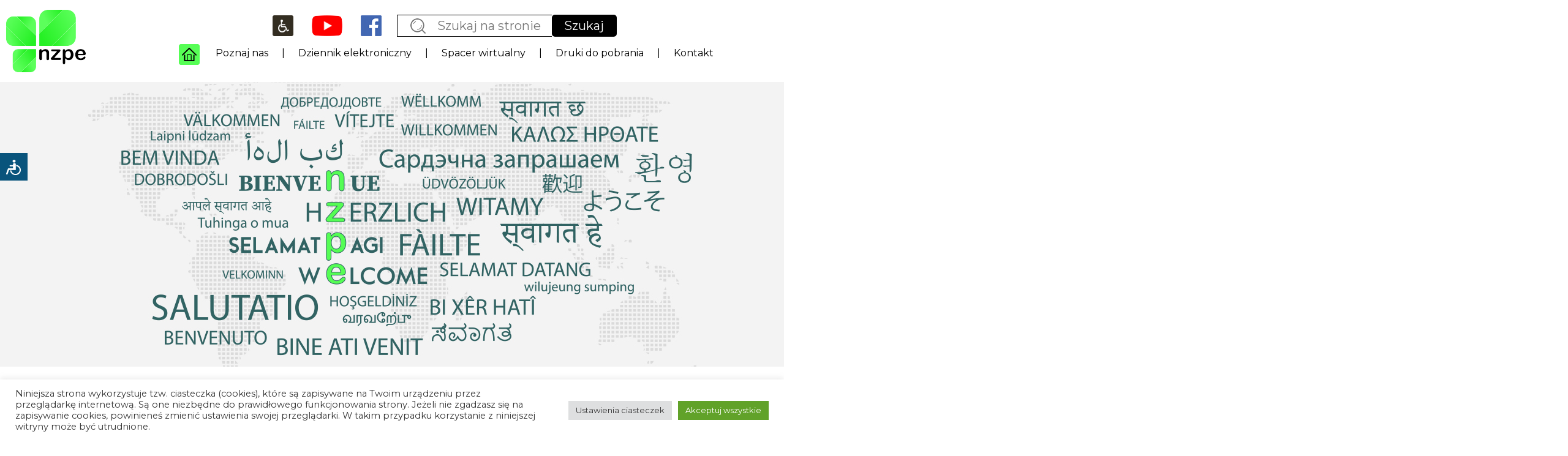

--- FILE ---
content_type: text/html; charset=UTF-8
request_url: https://www.nzpe.pl/matematyka-klasa-1-3/
body_size: 18365
content:
<!DOCTYPE html>
<html lang="pl">
   <head>
      <meta charset="UTF-8" />
      <meta http-equiv="X-UA-Compatible" content="IE=edge" />
      <meta name="viewport" content="width=device-width, initial-scale=1.0" />
      <link rel="preconnect" href="https://fonts.gstatic.com" />
      <link href="https://fonts.googleapis.com/css2?family=Montserrat:wght@400;500;600;700;800;900&display=swap" rel="stylesheet" />      
      
      <!--  *********************************************** Linki do bibliotek Partnerzy ***********************************************  -->
      <script src="https://code.jquery.com/jquery-2.2.0.min.js" type="text/javascript"></script>
      <script src="https://cdnjs.cloudflare.com/ajax/libs/slick-carousel/1.6.0/slick.js"></script>
      <script src="https://maxcdn.bootstrapcdn.com/bootstrap/3.3.6/js/bootstrap.min.js"></script>
      <link href="https://maxcdn.bootstrapcdn.com/bootstrap/3.3.6/css/bootstrap.min.css" rel="stylesheet" />
      <link rel="stylesheet" href="https://cdnjs.cloudflare.com/ajax/libs/font-awesome/4.7.0/css/font-awesome.min.css">
      
      <title>Matematyka klasa 1- 3 &#8211; NZPE</title>
<meta name='robots' content='max-image-preview:large' />
<link rel='dns-prefetch' href='//netdna.bootstrapcdn.com' />
<link rel="alternate" title="oEmbed (JSON)" type="application/json+oembed" href="https://www.nzpe.pl/wp-json/oembed/1.0/embed?url=https%3A%2F%2Fwww.nzpe.pl%2Fmatematyka-klasa-1-3%2F" />
<link rel="alternate" title="oEmbed (XML)" type="text/xml+oembed" href="https://www.nzpe.pl/wp-json/oembed/1.0/embed?url=https%3A%2F%2Fwww.nzpe.pl%2Fmatematyka-klasa-1-3%2F&#038;format=xml" />
<style id='wp-img-auto-sizes-contain-inline-css' type='text/css'>
img:is([sizes=auto i],[sizes^="auto," i]){contain-intrinsic-size:3000px 1500px}
/*# sourceURL=wp-img-auto-sizes-contain-inline-css */
</style>
<style id='wp-emoji-styles-inline-css' type='text/css'>

	img.wp-smiley, img.emoji {
		display: inline !important;
		border: none !important;
		box-shadow: none !important;
		height: 1em !important;
		width: 1em !important;
		margin: 0 0.07em !important;
		vertical-align: -0.1em !important;
		background: none !important;
		padding: 0 !important;
	}
/*# sourceURL=wp-emoji-styles-inline-css */
</style>
<style id='wp-block-library-inline-css' type='text/css'>
:root{--wp-block-synced-color:#7a00df;--wp-block-synced-color--rgb:122,0,223;--wp-bound-block-color:var(--wp-block-synced-color);--wp-editor-canvas-background:#ddd;--wp-admin-theme-color:#007cba;--wp-admin-theme-color--rgb:0,124,186;--wp-admin-theme-color-darker-10:#006ba1;--wp-admin-theme-color-darker-10--rgb:0,107,160.5;--wp-admin-theme-color-darker-20:#005a87;--wp-admin-theme-color-darker-20--rgb:0,90,135;--wp-admin-border-width-focus:2px}@media (min-resolution:192dpi){:root{--wp-admin-border-width-focus:1.5px}}.wp-element-button{cursor:pointer}:root .has-very-light-gray-background-color{background-color:#eee}:root .has-very-dark-gray-background-color{background-color:#313131}:root .has-very-light-gray-color{color:#eee}:root .has-very-dark-gray-color{color:#313131}:root .has-vivid-green-cyan-to-vivid-cyan-blue-gradient-background{background:linear-gradient(135deg,#00d084,#0693e3)}:root .has-purple-crush-gradient-background{background:linear-gradient(135deg,#34e2e4,#4721fb 50%,#ab1dfe)}:root .has-hazy-dawn-gradient-background{background:linear-gradient(135deg,#faaca8,#dad0ec)}:root .has-subdued-olive-gradient-background{background:linear-gradient(135deg,#fafae1,#67a671)}:root .has-atomic-cream-gradient-background{background:linear-gradient(135deg,#fdd79a,#004a59)}:root .has-nightshade-gradient-background{background:linear-gradient(135deg,#330968,#31cdcf)}:root .has-midnight-gradient-background{background:linear-gradient(135deg,#020381,#2874fc)}:root{--wp--preset--font-size--normal:16px;--wp--preset--font-size--huge:42px}.has-regular-font-size{font-size:1em}.has-larger-font-size{font-size:2.625em}.has-normal-font-size{font-size:var(--wp--preset--font-size--normal)}.has-huge-font-size{font-size:var(--wp--preset--font-size--huge)}.has-text-align-center{text-align:center}.has-text-align-left{text-align:left}.has-text-align-right{text-align:right}.has-fit-text{white-space:nowrap!important}#end-resizable-editor-section{display:none}.aligncenter{clear:both}.items-justified-left{justify-content:flex-start}.items-justified-center{justify-content:center}.items-justified-right{justify-content:flex-end}.items-justified-space-between{justify-content:space-between}.screen-reader-text{border:0;clip-path:inset(50%);height:1px;margin:-1px;overflow:hidden;padding:0;position:absolute;width:1px;word-wrap:normal!important}.screen-reader-text:focus{background-color:#ddd;clip-path:none;color:#444;display:block;font-size:1em;height:auto;left:5px;line-height:normal;padding:15px 23px 14px;text-decoration:none;top:5px;width:auto;z-index:100000}html :where(.has-border-color){border-style:solid}html :where([style*=border-top-color]){border-top-style:solid}html :where([style*=border-right-color]){border-right-style:solid}html :where([style*=border-bottom-color]){border-bottom-style:solid}html :where([style*=border-left-color]){border-left-style:solid}html :where([style*=border-width]){border-style:solid}html :where([style*=border-top-width]){border-top-style:solid}html :where([style*=border-right-width]){border-right-style:solid}html :where([style*=border-bottom-width]){border-bottom-style:solid}html :where([style*=border-left-width]){border-left-style:solid}html :where(img[class*=wp-image-]){height:auto;max-width:100%}:where(figure){margin:0 0 1em}html :where(.is-position-sticky){--wp-admin--admin-bar--position-offset:var(--wp-admin--admin-bar--height,0px)}@media screen and (max-width:600px){html :where(.is-position-sticky){--wp-admin--admin-bar--position-offset:0px}}

/*# sourceURL=wp-block-library-inline-css */
</style><style id='wp-block-file-inline-css' type='text/css'>
.wp-block-file{box-sizing:border-box}.wp-block-file:not(.wp-element-button){font-size:.8em}.wp-block-file.aligncenter{text-align:center}.wp-block-file.alignright{text-align:right}.wp-block-file *+.wp-block-file__button{margin-left:.75em}:where(.wp-block-file){margin-bottom:1.5em}.wp-block-file__embed{margin-bottom:1em}:where(.wp-block-file__button){border-radius:2em;display:inline-block;padding:.5em 1em}:where(.wp-block-file__button):where(a):active,:where(.wp-block-file__button):where(a):focus,:where(.wp-block-file__button):where(a):hover,:where(.wp-block-file__button):where(a):visited{box-shadow:none;color:#fff;opacity:.85;text-decoration:none}
/*# sourceURL=https://www.nzpe.pl/wp-includes/blocks/file/style.min.css */
</style>
<style id='wp-block-paragraph-inline-css' type='text/css'>
.is-small-text{font-size:.875em}.is-regular-text{font-size:1em}.is-large-text{font-size:2.25em}.is-larger-text{font-size:3em}.has-drop-cap:not(:focus):first-letter{float:left;font-size:8.4em;font-style:normal;font-weight:100;line-height:.68;margin:.05em .1em 0 0;text-transform:uppercase}body.rtl .has-drop-cap:not(:focus):first-letter{float:none;margin-left:.1em}p.has-drop-cap.has-background{overflow:hidden}:root :where(p.has-background){padding:1.25em 2.375em}:where(p.has-text-color:not(.has-link-color)) a{color:inherit}p.has-text-align-left[style*="writing-mode:vertical-lr"],p.has-text-align-right[style*="writing-mode:vertical-rl"]{rotate:180deg}
/*# sourceURL=https://www.nzpe.pl/wp-includes/blocks/paragraph/style.min.css */
</style>
<style id='wp-block-separator-inline-css' type='text/css'>
@charset "UTF-8";.wp-block-separator{border:none;border-top:2px solid}:root :where(.wp-block-separator.is-style-dots){height:auto;line-height:1;text-align:center}:root :where(.wp-block-separator.is-style-dots):before{color:currentColor;content:"···";font-family:serif;font-size:1.5em;letter-spacing:2em;padding-left:2em}.wp-block-separator.is-style-dots{background:none!important;border:none!important}
/*# sourceURL=https://www.nzpe.pl/wp-includes/blocks/separator/style.min.css */
</style>
<style id='global-styles-inline-css' type='text/css'>
:root{--wp--preset--aspect-ratio--square: 1;--wp--preset--aspect-ratio--4-3: 4/3;--wp--preset--aspect-ratio--3-4: 3/4;--wp--preset--aspect-ratio--3-2: 3/2;--wp--preset--aspect-ratio--2-3: 2/3;--wp--preset--aspect-ratio--16-9: 16/9;--wp--preset--aspect-ratio--9-16: 9/16;--wp--preset--color--black: #000000;--wp--preset--color--cyan-bluish-gray: #abb8c3;--wp--preset--color--white: #ffffff;--wp--preset--color--pale-pink: #f78da7;--wp--preset--color--vivid-red: #cf2e2e;--wp--preset--color--luminous-vivid-orange: #ff6900;--wp--preset--color--luminous-vivid-amber: #fcb900;--wp--preset--color--light-green-cyan: #7bdcb5;--wp--preset--color--vivid-green-cyan: #00d084;--wp--preset--color--pale-cyan-blue: #8ed1fc;--wp--preset--color--vivid-cyan-blue: #0693e3;--wp--preset--color--vivid-purple: #9b51e0;--wp--preset--gradient--vivid-cyan-blue-to-vivid-purple: linear-gradient(135deg,rgb(6,147,227) 0%,rgb(155,81,224) 100%);--wp--preset--gradient--light-green-cyan-to-vivid-green-cyan: linear-gradient(135deg,rgb(122,220,180) 0%,rgb(0,208,130) 100%);--wp--preset--gradient--luminous-vivid-amber-to-luminous-vivid-orange: linear-gradient(135deg,rgb(252,185,0) 0%,rgb(255,105,0) 100%);--wp--preset--gradient--luminous-vivid-orange-to-vivid-red: linear-gradient(135deg,rgb(255,105,0) 0%,rgb(207,46,46) 100%);--wp--preset--gradient--very-light-gray-to-cyan-bluish-gray: linear-gradient(135deg,rgb(238,238,238) 0%,rgb(169,184,195) 100%);--wp--preset--gradient--cool-to-warm-spectrum: linear-gradient(135deg,rgb(74,234,220) 0%,rgb(151,120,209) 20%,rgb(207,42,186) 40%,rgb(238,44,130) 60%,rgb(251,105,98) 80%,rgb(254,248,76) 100%);--wp--preset--gradient--blush-light-purple: linear-gradient(135deg,rgb(255,206,236) 0%,rgb(152,150,240) 100%);--wp--preset--gradient--blush-bordeaux: linear-gradient(135deg,rgb(254,205,165) 0%,rgb(254,45,45) 50%,rgb(107,0,62) 100%);--wp--preset--gradient--luminous-dusk: linear-gradient(135deg,rgb(255,203,112) 0%,rgb(199,81,192) 50%,rgb(65,88,208) 100%);--wp--preset--gradient--pale-ocean: linear-gradient(135deg,rgb(255,245,203) 0%,rgb(182,227,212) 50%,rgb(51,167,181) 100%);--wp--preset--gradient--electric-grass: linear-gradient(135deg,rgb(202,248,128) 0%,rgb(113,206,126) 100%);--wp--preset--gradient--midnight: linear-gradient(135deg,rgb(2,3,129) 0%,rgb(40,116,252) 100%);--wp--preset--font-size--small: 13px;--wp--preset--font-size--medium: 20px;--wp--preset--font-size--large: 36px;--wp--preset--font-size--x-large: 42px;--wp--preset--spacing--20: 0.44rem;--wp--preset--spacing--30: 0.67rem;--wp--preset--spacing--40: 1rem;--wp--preset--spacing--50: 1.5rem;--wp--preset--spacing--60: 2.25rem;--wp--preset--spacing--70: 3.38rem;--wp--preset--spacing--80: 5.06rem;--wp--preset--shadow--natural: 6px 6px 9px rgba(0, 0, 0, 0.2);--wp--preset--shadow--deep: 12px 12px 50px rgba(0, 0, 0, 0.4);--wp--preset--shadow--sharp: 6px 6px 0px rgba(0, 0, 0, 0.2);--wp--preset--shadow--outlined: 6px 6px 0px -3px rgb(255, 255, 255), 6px 6px rgb(0, 0, 0);--wp--preset--shadow--crisp: 6px 6px 0px rgb(0, 0, 0);}:where(.is-layout-flex){gap: 0.5em;}:where(.is-layout-grid){gap: 0.5em;}body .is-layout-flex{display: flex;}.is-layout-flex{flex-wrap: wrap;align-items: center;}.is-layout-flex > :is(*, div){margin: 0;}body .is-layout-grid{display: grid;}.is-layout-grid > :is(*, div){margin: 0;}:where(.wp-block-columns.is-layout-flex){gap: 2em;}:where(.wp-block-columns.is-layout-grid){gap: 2em;}:where(.wp-block-post-template.is-layout-flex){gap: 1.25em;}:where(.wp-block-post-template.is-layout-grid){gap: 1.25em;}.has-black-color{color: var(--wp--preset--color--black) !important;}.has-cyan-bluish-gray-color{color: var(--wp--preset--color--cyan-bluish-gray) !important;}.has-white-color{color: var(--wp--preset--color--white) !important;}.has-pale-pink-color{color: var(--wp--preset--color--pale-pink) !important;}.has-vivid-red-color{color: var(--wp--preset--color--vivid-red) !important;}.has-luminous-vivid-orange-color{color: var(--wp--preset--color--luminous-vivid-orange) !important;}.has-luminous-vivid-amber-color{color: var(--wp--preset--color--luminous-vivid-amber) !important;}.has-light-green-cyan-color{color: var(--wp--preset--color--light-green-cyan) !important;}.has-vivid-green-cyan-color{color: var(--wp--preset--color--vivid-green-cyan) !important;}.has-pale-cyan-blue-color{color: var(--wp--preset--color--pale-cyan-blue) !important;}.has-vivid-cyan-blue-color{color: var(--wp--preset--color--vivid-cyan-blue) !important;}.has-vivid-purple-color{color: var(--wp--preset--color--vivid-purple) !important;}.has-black-background-color{background-color: var(--wp--preset--color--black) !important;}.has-cyan-bluish-gray-background-color{background-color: var(--wp--preset--color--cyan-bluish-gray) !important;}.has-white-background-color{background-color: var(--wp--preset--color--white) !important;}.has-pale-pink-background-color{background-color: var(--wp--preset--color--pale-pink) !important;}.has-vivid-red-background-color{background-color: var(--wp--preset--color--vivid-red) !important;}.has-luminous-vivid-orange-background-color{background-color: var(--wp--preset--color--luminous-vivid-orange) !important;}.has-luminous-vivid-amber-background-color{background-color: var(--wp--preset--color--luminous-vivid-amber) !important;}.has-light-green-cyan-background-color{background-color: var(--wp--preset--color--light-green-cyan) !important;}.has-vivid-green-cyan-background-color{background-color: var(--wp--preset--color--vivid-green-cyan) !important;}.has-pale-cyan-blue-background-color{background-color: var(--wp--preset--color--pale-cyan-blue) !important;}.has-vivid-cyan-blue-background-color{background-color: var(--wp--preset--color--vivid-cyan-blue) !important;}.has-vivid-purple-background-color{background-color: var(--wp--preset--color--vivid-purple) !important;}.has-black-border-color{border-color: var(--wp--preset--color--black) !important;}.has-cyan-bluish-gray-border-color{border-color: var(--wp--preset--color--cyan-bluish-gray) !important;}.has-white-border-color{border-color: var(--wp--preset--color--white) !important;}.has-pale-pink-border-color{border-color: var(--wp--preset--color--pale-pink) !important;}.has-vivid-red-border-color{border-color: var(--wp--preset--color--vivid-red) !important;}.has-luminous-vivid-orange-border-color{border-color: var(--wp--preset--color--luminous-vivid-orange) !important;}.has-luminous-vivid-amber-border-color{border-color: var(--wp--preset--color--luminous-vivid-amber) !important;}.has-light-green-cyan-border-color{border-color: var(--wp--preset--color--light-green-cyan) !important;}.has-vivid-green-cyan-border-color{border-color: var(--wp--preset--color--vivid-green-cyan) !important;}.has-pale-cyan-blue-border-color{border-color: var(--wp--preset--color--pale-cyan-blue) !important;}.has-vivid-cyan-blue-border-color{border-color: var(--wp--preset--color--vivid-cyan-blue) !important;}.has-vivid-purple-border-color{border-color: var(--wp--preset--color--vivid-purple) !important;}.has-vivid-cyan-blue-to-vivid-purple-gradient-background{background: var(--wp--preset--gradient--vivid-cyan-blue-to-vivid-purple) !important;}.has-light-green-cyan-to-vivid-green-cyan-gradient-background{background: var(--wp--preset--gradient--light-green-cyan-to-vivid-green-cyan) !important;}.has-luminous-vivid-amber-to-luminous-vivid-orange-gradient-background{background: var(--wp--preset--gradient--luminous-vivid-amber-to-luminous-vivid-orange) !important;}.has-luminous-vivid-orange-to-vivid-red-gradient-background{background: var(--wp--preset--gradient--luminous-vivid-orange-to-vivid-red) !important;}.has-very-light-gray-to-cyan-bluish-gray-gradient-background{background: var(--wp--preset--gradient--very-light-gray-to-cyan-bluish-gray) !important;}.has-cool-to-warm-spectrum-gradient-background{background: var(--wp--preset--gradient--cool-to-warm-spectrum) !important;}.has-blush-light-purple-gradient-background{background: var(--wp--preset--gradient--blush-light-purple) !important;}.has-blush-bordeaux-gradient-background{background: var(--wp--preset--gradient--blush-bordeaux) !important;}.has-luminous-dusk-gradient-background{background: var(--wp--preset--gradient--luminous-dusk) !important;}.has-pale-ocean-gradient-background{background: var(--wp--preset--gradient--pale-ocean) !important;}.has-electric-grass-gradient-background{background: var(--wp--preset--gradient--electric-grass) !important;}.has-midnight-gradient-background{background: var(--wp--preset--gradient--midnight) !important;}.has-small-font-size{font-size: var(--wp--preset--font-size--small) !important;}.has-medium-font-size{font-size: var(--wp--preset--font-size--medium) !important;}.has-large-font-size{font-size: var(--wp--preset--font-size--large) !important;}.has-x-large-font-size{font-size: var(--wp--preset--font-size--x-large) !important;}
/*# sourceURL=global-styles-inline-css */
</style>

<style id='classic-theme-styles-inline-css' type='text/css'>
/*! This file is auto-generated */
.wp-block-button__link{color:#fff;background-color:#32373c;border-radius:9999px;box-shadow:none;text-decoration:none;padding:calc(.667em + 2px) calc(1.333em + 2px);font-size:1.125em}.wp-block-file__button{background:#32373c;color:#fff;text-decoration:none}
/*# sourceURL=/wp-includes/css/classic-themes.min.css */
</style>
<link rel='stylesheet' id='contact-form-7-css' href='https://www.nzpe.pl/wp-content/plugins/contact-form-7/includes/css/styles.css?ver=6.0.2' type='text/css' media='all' />
<link rel='stylesheet' id='cookie-law-info-css' href='https://www.nzpe.pl/wp-content/plugins/cookie-law-info/legacy/public/css/cookie-law-info-public.css?ver=3.2.8' type='text/css' media='all' />
<link rel='stylesheet' id='cookie-law-info-gdpr-css' href='https://www.nzpe.pl/wp-content/plugins/cookie-law-info/legacy/public/css/cookie-law-info-gdpr.css?ver=3.2.8' type='text/css' media='all' />
<link rel='stylesheet' id='Rich_Web_Tabs-css' href='https://www.nzpe.pl/wp-content/plugins/tabbed//Style/Tabs-Rich-Web-Widget.css?ver=6.9' type='text/css' media='all' />
<link rel='stylesheet' id='rwtabs_fontawesome-css-css' href='https://www.nzpe.pl/wp-content/plugins/tabbed//Style/richwebicons.css?ver=6.9' type='text/css' media='all' />
<link rel='stylesheet' id='nzpe-fontawesome-css' href='http://netdna.bootstrapcdn.com/font-awesome/4.3.0/css/font-awesome.min.css?ver=4.3.0' type='text/css' media='all' />
<link rel='stylesheet' id='nzpe-style-css' href='https://www.nzpe.pl/wp-content/themes/nzpe-theme/style.css?ver=1.0' type='text/css' media='all' />
<script type="text/javascript" src="https://www.nzpe.pl/wp-includes/js/jquery/jquery.min.js?ver=3.7.1" id="jquery-core-js"></script>
<script type="text/javascript" src="https://www.nzpe.pl/wp-includes/js/jquery/jquery-migrate.min.js?ver=3.4.1" id="jquery-migrate-js"></script>
<script type="text/javascript" id="cookie-law-info-js-extra">
/* <![CDATA[ */
var Cli_Data = {"nn_cookie_ids":[],"cookielist":[],"non_necessary_cookies":[],"ccpaEnabled":"","ccpaRegionBased":"","ccpaBarEnabled":"1","strictlyEnabled":["necessary","obligatoire"],"ccpaType":"gdpr","js_blocking":"1","custom_integration":"","triggerDomRefresh":"","secure_cookies":""};
var cli_cookiebar_settings = {"animate_speed_hide":"500","animate_speed_show":"500","background":"#FFF","border":"#b1a6a6c2","border_on":"","button_1_button_colour":"#61a229","button_1_button_hover":"#4e8221","button_1_link_colour":"#fff","button_1_as_button":"1","button_1_new_win":"","button_2_button_colour":"#333","button_2_button_hover":"#292929","button_2_link_colour":"#444","button_2_as_button":"","button_2_hidebar":"","button_3_button_colour":"#dedfe0","button_3_button_hover":"#b2b2b3","button_3_link_colour":"#333333","button_3_as_button":"1","button_3_new_win":"","button_4_button_colour":"#dedfe0","button_4_button_hover":"#b2b2b3","button_4_link_colour":"#333333","button_4_as_button":"1","button_7_button_colour":"#61a229","button_7_button_hover":"#4e8221","button_7_link_colour":"#fff","button_7_as_button":"1","button_7_new_win":"","font_family":"inherit","header_fix":"","notify_animate_hide":"1","notify_animate_show":"","notify_div_id":"#cookie-law-info-bar","notify_position_horizontal":"right","notify_position_vertical":"bottom","scroll_close":"","scroll_close_reload":"","accept_close_reload":"","reject_close_reload":"","showagain_tab":"","showagain_background":"#fff","showagain_border":"#000","showagain_div_id":"#cookie-law-info-again","showagain_x_position":"100px","text":"#333333","show_once_yn":"","show_once":"10000","logging_on":"","as_popup":"","popup_overlay":"1","bar_heading_text":"","cookie_bar_as":"banner","popup_showagain_position":"bottom-right","widget_position":"left"};
var log_object = {"ajax_url":"https://www.nzpe.pl/wp-admin/admin-ajax.php"};
//# sourceURL=cookie-law-info-js-extra
/* ]]> */
</script>
<script type="text/javascript" src="https://www.nzpe.pl/wp-content/plugins/cookie-law-info/legacy/public/js/cookie-law-info-public.js?ver=3.2.8" id="cookie-law-info-js"></script>
<script type="text/javascript" src="https://www.nzpe.pl/wp-includes/js/jquery/ui/core.min.js?ver=1.13.3" id="jquery-ui-core-js"></script>
<script type="text/javascript" src="https://www.nzpe.pl/wp-includes/js/jquery/ui/mouse.min.js?ver=1.13.3" id="jquery-ui-mouse-js"></script>
<script type="text/javascript" src="https://www.nzpe.pl/wp-includes/js/jquery/ui/resizable.min.js?ver=1.13.3" id="jquery-ui-resizable-js"></script>
<script type="text/javascript" src="https://www.nzpe.pl/wp-includes/js/jquery/ui/effect.min.js?ver=1.13.3" id="jquery-effects-core-js"></script>
<script type="text/javascript" src="https://www.nzpe.pl/wp-includes/js/jquery/ui/effect-blind.min.js?ver=1.13.3" id="jquery-effects-blind-js"></script>
<script type="text/javascript" src="https://www.nzpe.pl/wp-includes/js/jquery/ui/effect-bounce.min.js?ver=1.13.3" id="jquery-effects-bounce-js"></script>
<script type="text/javascript" src="https://www.nzpe.pl/wp-includes/js/jquery/ui/effect-clip.min.js?ver=1.13.3" id="jquery-effects-clip-js"></script>
<script type="text/javascript" src="https://www.nzpe.pl/wp-includes/js/jquery/ui/effect-drop.min.js?ver=1.13.3" id="jquery-effects-drop-js"></script>
<script type="text/javascript" src="https://www.nzpe.pl/wp-includes/js/jquery/ui/effect-explode.min.js?ver=1.13.3" id="jquery-effects-explode-js"></script>
<script type="text/javascript" src="https://www.nzpe.pl/wp-includes/js/jquery/ui/effect-fade.min.js?ver=1.13.3" id="jquery-effects-fade-js"></script>
<script type="text/javascript" src="https://www.nzpe.pl/wp-includes/js/jquery/ui/effect-fold.min.js?ver=1.13.3" id="jquery-effects-fold-js"></script>
<script type="text/javascript" src="https://www.nzpe.pl/wp-includes/js/jquery/ui/effect-highlight.min.js?ver=1.13.3" id="jquery-effects-highlight-js"></script>
<script type="text/javascript" src="https://www.nzpe.pl/wp-includes/js/jquery/ui/effect-pulsate.min.js?ver=1.13.3" id="jquery-effects-pulsate-js"></script>
<script type="text/javascript" src="https://www.nzpe.pl/wp-includes/js/jquery/ui/effect-size.min.js?ver=1.13.3" id="jquery-effects-size-js"></script>
<script type="text/javascript" src="https://www.nzpe.pl/wp-includes/js/jquery/ui/effect-scale.min.js?ver=1.13.3" id="jquery-effects-scale-js"></script>
<script type="text/javascript" src="https://www.nzpe.pl/wp-includes/js/jquery/ui/effect-shake.min.js?ver=1.13.3" id="jquery-effects-shake-js"></script>
<script type="text/javascript" src="https://www.nzpe.pl/wp-includes/js/jquery/ui/effect-slide.min.js?ver=1.13.3" id="jquery-effects-slide-js"></script>
<script type="text/javascript" src="https://www.nzpe.pl/wp-includes/js/jquery/ui/effect-puff.min.js?ver=1.13.3" id="jquery-effects-puff-js"></script>
<script type="text/javascript" id="Rich_Web_Tabs-js-extra">
/* <![CDATA[ */
var rwtabs_object = {"ajaxurl":"https://www.nzpe.pl/wp-admin/admin-ajax.php"};
//# sourceURL=Rich_Web_Tabs-js-extra
/* ]]> */
</script>
<script type="text/javascript" src="https://www.nzpe.pl/wp-content/plugins/tabbed//Scripts/Tabs-Rich-Web-Widget.js?ver=6.9" id="Rich_Web_Tabs-js"></script>
<link rel="https://api.w.org/" href="https://www.nzpe.pl/wp-json/" /><link rel="alternate" title="JSON" type="application/json" href="https://www.nzpe.pl/wp-json/wp/v2/pages/13159" /><link rel="EditURI" type="application/rsd+xml" title="RSD" href="https://www.nzpe.pl/xmlrpc.php?rsd" />
<meta name="generator" content="WordPress 6.9" />
<link rel="canonical" href="https://www.nzpe.pl/matematyka-klasa-1-3/" />
<link rel='shortlink' href='https://www.nzpe.pl/?p=13159' />
<style>.yydev-accessibility {position: fixed;left:0px;top:250px;z-index: 99999;}.yydev-accessibility .yydev-warp {position: relative;font-family: Arial, Helvetica, sans-serif;}.yydev-accessibility .yy-button {width:45px;height:45px;background:#09547c url(https://www.nzpe.pl/wp-content/plugins/yydevelopment-accessibility/images/accessibility-icon.png) no-repeat 45% 50%;padding: 0px;margin: 0px;position: absolute;top: 0px;left: 0px;}.yydev-accessibility .yy-box {position: relative;top: 45px;left: 0px;margin: 0px 0px 0px 0px;width: 180px;border: 1px solid #aeaeae;text-align: center;background: #fff;display: none;}.yydev-accessibility .yy-box .yy-title {font-size: 20px;font-weight: bold;color: #494949;padding: 8px 0px 8px 0px;margin: 0px 0px 0px 0px;}.yydev-accessibility .yy-box .yy-title span {width: 20px;height: 20px;display: inline-block;padding: 0px 0px 0px 0px;margin: 0px 5px -2px 5px;background:  url(https://www.nzpe.pl/wp-content/plugins/yydevelopment-accessibility/images/accessibility-icons.png) no-repeat 0px 50%;}.yydev-accessibility .yy-box a {display: block;padding: 10px 0px 10px 0px;margin: 0px 0px 0px 0px;color: #5c5c5c;font-weight: bold;font-size: 14px;line-height: 17px;border-top: 1px solid #ededed;}.yydev-accessibility .yy-box a:hover {text-decoration: none;background: #f2f8fa;}.yydev-accessibility .yy-box a:hover {text-decoration: none;background: #f2f8fa;}.yydev-accessibility a.not-active {color: #a4a4a4;cursor: not-allowed;}.yydev-accessibility a.not-active:hover  {background: transparent;}.yydev-accessibility a.rest-accessibility {color: #00addf;padding-left: 4px;}.yydev-accessibility a.rest-accessibility span {width: 20px;height: 20px;display: inline-block;padding: 0px 0px 0px 0px;margin: 0px 0px -6px -8px;background:  url(https://www.nzpe.pl/wp-content/plugins/yydevelopment-accessibility/images/accessibility-icons.png) no-repeat -35px -5px}.yydev-accessibility a.accessibility-notice {font-size: 13px;padding: 6px 0px 6px 0px;margin: 0px 0px 0px 0px;background: #157cb0;text-decoration: underline;color: #fff;}.yydev-accessibility a.accessibility-notice:hover {background: #157cb0;text-decoration: underline;}.accessibility-high-contrast-color {background-color: #000 !important;color: #fff !important;border-color: #fff !important;}.accessibility-high-contrast-color:not(span) {background-image: none !important;}.accessibility-light-contrast-color {background-color: #fff !important;color: #000 !important;border-color: #000 !important;}.accessibility-light-contrast-color:not(span) {background-image: none !important;}.yydev-highlight-links a {border: 5px dashed blue !important;display: inline-block;}.yydev-highlight-links a:focus,.yydev-highlight-links input:focus,.yydev-highlight-links textarea:focus,.yydev-highlight-links select:focus,.yydev-highlight-links button:focus {border: 7px solid red !important;}.yydev-highlight-links a, .yydev-highlight-links a {border: 3px dashed blue !important;display: inline-block;}.yydev_ltr .yy-box .yy-title span {margin-left: -9px;}.yydev_rtl .yy-box .yy-title span {margin: 0px 3px -2px 0px;}.yydev_rtl a.rest-accessibility span {margin: 0px 0px -6px 2px}@media only screen and (max-width: 960px) {.yydev-accessibility {display: block;}}</style>
<link rel="icon" href="https://www.nzpe.pl/wp-content/uploads/2021/09/cropped-logo-32x32.png" sizes="32x32" />
<link rel="icon" href="https://www.nzpe.pl/wp-content/uploads/2021/09/cropped-logo-192x192.png" sizes="192x192" />
<link rel="apple-touch-icon" href="https://www.nzpe.pl/wp-content/uploads/2021/09/cropped-logo-180x180.png" />
<meta name="msapplication-TileImage" content="https://www.nzpe.pl/wp-content/uploads/2021/09/cropped-logo-270x270.png" />
<style id="wpforms-css-vars-root">
				:root {
					--wpforms-field-border-radius: 3px;
--wpforms-field-border-style: solid;
--wpforms-field-border-size: 1px;
--wpforms-field-background-color: #ffffff;
--wpforms-field-border-color: rgba( 0, 0, 0, 0.25 );
--wpforms-field-border-color-spare: rgba( 0, 0, 0, 0.25 );
--wpforms-field-text-color: rgba( 0, 0, 0, 0.7 );
--wpforms-field-menu-color: #ffffff;
--wpforms-label-color: rgba( 0, 0, 0, 0.85 );
--wpforms-label-sublabel-color: rgba( 0, 0, 0, 0.55 );
--wpforms-label-error-color: #d63637;
--wpforms-button-border-radius: 3px;
--wpforms-button-border-style: none;
--wpforms-button-border-size: 1px;
--wpforms-button-background-color: #066aab;
--wpforms-button-border-color: #066aab;
--wpforms-button-text-color: #ffffff;
--wpforms-page-break-color: #066aab;
--wpforms-background-image: none;
--wpforms-background-position: center center;
--wpforms-background-repeat: no-repeat;
--wpforms-background-size: cover;
--wpforms-background-width: 100px;
--wpforms-background-height: 100px;
--wpforms-background-color: rgba( 0, 0, 0, 0 );
--wpforms-background-url: none;
--wpforms-container-padding: 0px;
--wpforms-container-border-style: none;
--wpforms-container-border-width: 1px;
--wpforms-container-border-color: #000000;
--wpforms-container-border-radius: 3px;
--wpforms-field-size-input-height: 43px;
--wpforms-field-size-input-spacing: 15px;
--wpforms-field-size-font-size: 16px;
--wpforms-field-size-line-height: 19px;
--wpforms-field-size-padding-h: 14px;
--wpforms-field-size-checkbox-size: 16px;
--wpforms-field-size-sublabel-spacing: 5px;
--wpforms-field-size-icon-size: 1;
--wpforms-label-size-font-size: 16px;
--wpforms-label-size-line-height: 19px;
--wpforms-label-size-sublabel-font-size: 14px;
--wpforms-label-size-sublabel-line-height: 17px;
--wpforms-button-size-font-size: 17px;
--wpforms-button-size-height: 41px;
--wpforms-button-size-padding-h: 15px;
--wpforms-button-size-margin-top: 10px;
--wpforms-container-shadow-size-box-shadow: none;

				}
			</style>
      <script>

      </script>
   <link rel='stylesheet' id='cookie-law-info-table-css' href='https://www.nzpe.pl/wp-content/plugins/cookie-law-info/legacy/public/css/cookie-law-info-table.css?ver=3.2.8' type='text/css' media='all' />
</head>
   <body>
      <div class="page-wrapper">
         <div class="header-wrapper">
            <header class="header">
               <div class="header__logo"><img src="https://www.nzpe.pl/wp-content/themes/nzpe-theme/image/logo.png" /></div>
               <div class="header__icons">
                  
                  <a href="https://www.nzpe.pl/deklaracja-dostepnosci"><img src="https://www.nzpe.pl/wp-content/themes/nzpe-theme/image/ico_niepelnosprawni.jpg" /></a>
                  <!-- <img src="/themes/nzpe-theme/image/ico_dlon.jpg " /> -->
                  <!-- <img src="/themes/nzpe-theme/image/ico_gluchoniemi.jpg " /> -->
                  <!-- <img src="/themes/nzpe-theme/image/ico_niewidomi.jpg " /> -->
                  <a href="https://www.youtube.com/channel/UC8UwfmG0di2jKs99VbmamLA" target="_blank"><img src="https://www.nzpe.pl/wp-content/themes/nzpe-theme/image/ico_youtube.png " /></a>
                  <a href="https://www.facebook.com/profile.php?id=100017902651780" target="_blank"><img src="https://www.nzpe.pl/wp-content/themes/nzpe-theme/image/ico_facebook.jpg " /></a>

                  <form role="search" method="get" action="https://www.nzpe.pl/" >
                  <input type="text" placeholder="Szukaj na stronie" value="" name="s" id="s" autocomplete="off" /><button type="submit">Szukaj</button>
                  </form>
                  
               </div>
               <div class="header__menu"><a href="https://www.nzpe.pl"><img src="https://www.nzpe.pl/wp-content/themes/nzpe-theme/image/ico_home.png" /></a>
                  

                  <ul id="menu-top-menu" class="menu"><li id="menu-item-72" class="menu-item menu-item-type-post_type menu-item-object-page menu-item-72"><a href="https://www.nzpe.pl/poznaj-nas/">Poznaj nas</a></li>
<li id="menu-item-65" class="menu-item menu-item-type-post_type menu-item-object-page menu-item-65"><a href="https://www.nzpe.pl/https-uonetplus-vulcan-net-pl-pszczyna-003644/">Dziennik elektroniczny</a></li>
<li id="menu-item-74" class="menu-item menu-item-type-post_type menu-item-object-page menu-item-74"><a href="https://www.nzpe.pl/spacer-wirtualny/">Spacer wirtualny</a></li>
<li id="menu-item-64" class="menu-item menu-item-type-post_type menu-item-object-page menu-item-has-children menu-item-64"><a href="https://www.nzpe.pl/druki-do-pobrania/">Druki do pobrania</a>
<ul class="sub-menu">
	<li id="menu-item-731" class="menu-item menu-item-type-post_type menu-item-object-page menu-item-731"><a href="https://www.nzpe.pl/edukacja-domowa-druki-do-pobrania/">Edukacja domowa</a></li>
	<li id="menu-item-735" class="menu-item menu-item-type-post_type menu-item-object-page menu-item-735"><a href="https://www.nzpe.pl/zlobek-niepubliczny-pociecha-druki-do-pobrania/">Żłobek N.P.</a></li>
	<li id="menu-item-741" class="menu-item menu-item-type-post_type menu-item-object-page menu-item-741"><a href="https://www.nzpe.pl/przedszkole-niepubliczne-pociecha-druki-do-pobrania/">Przedszkole N.P.</a></li>
	<li id="menu-item-743" class="menu-item menu-item-type-post_type menu-item-object-page menu-item-743"><a href="https://www.nzpe.pl/niepubliczna-szkola-podstawowa-nr-1-druki-do-pobrania/">Niepubliczna SP nr 1</a></li>
	<li id="menu-item-742" class="menu-item menu-item-type-post_type menu-item-object-page menu-item-742"><a href="https://www.nzpe.pl/?page_id=351">Niepubliczna SP nr 2</a></li>
	<li id="menu-item-744" class="menu-item menu-item-type-post_type menu-item-object-page menu-item-744"><a href="https://www.nzpe.pl/niepubliczne-liceum-ogolnoksztalcace-druki-do-pobrania/">Niepubliczne LO</a></li>
	<li id="menu-item-746" class="menu-item menu-item-type-post_type menu-item-object-page menu-item-746"><a href="https://www.nzpe.pl/fundacja-edukacja-druki-do-pobrania/">Fundacja</a></li>
	<li id="menu-item-745" class="menu-item menu-item-type-post_type menu-item-object-page menu-item-745"><a href="https://www.nzpe.pl/wczesne-wspomaganie-rozwoju-dziecka-druki-do-pobrania/">WWR</a></li>
</ul>
</li>
<li id="menu-item-68" class="menu-item menu-item-type-post_type menu-item-object-page menu-item-68"><a href="https://www.nzpe.pl/kontakt/">Kontakt</a></li>
</ul>

               </div>
               <div class="header__empty"></div>
            </header>
         </div>
         <div class="baner-wrapper">
            <section class="baner">
               <div class="baner__image"></div>
            </section>
         </div>

         <aside class="aside-wrapper">
            <div class="navigation">

               <div class="navigation__header"></div>
               
               <a href="javascript:void(0);" class="icon" onclick="myFunction()"><img class="logo-mobile" src="https://www.nzpe.pl/wp-content/themes/nzpe-theme/image/logo.png" width="100" height="78" /> <i class="fa fa-bars"></i> </a>
           
           
               <nav class="nav" id="myNav">
                 <ul class="nav__list">
                     
                   <!-- AKTUALNOŚCI -->
                   <li><a href="https://www.nzpe.pl">Aktualności</a></li>
                   <li><a href="https://edukacjaplusterapia.pl/edukacja-domowa" target="_blank">Edukacja domowa</a></li>
                   <!-- <li>
                    <input id="group-1" type="checkbox" hidden />
                     <label for="group-1">AKTUALNOŚCI</label>
                   </li> -->

                   <!-- EDUKACJA DOMOWA -->
                   <!-- <li>
                     <input id="group-2" type="checkbox" hidden />
                     <label for="group-2"><span class="fa fa-angle-right"></span>Edukacja domowa</label>
                     <ul class="group-list">
                       <li>

                       





                      

                       

                       


                        
                   </li>
                 </ul>
                 </li> -->

                 <!-- ŻŁOBEK NIEPUBLICZNY POCIECHA -->
                 <li>
                   <input id="group-3" type="checkbox" hidden />
                   <label for="group-3"><span class="fa fa-angle-right"></span>Żłobek Niepubliczny Pociecha</label>
                   <ul class="group-list">
                     <li>
                     <li><a href="https://www.nzpe.pl/zlobek-niepubliczny-pociecha-oferta">Oferta</a></li>
                     <li><a href="https://www.nzpe.pl/zlobek-niepubliczny-pociecha-rekrutacja">Rekrutacja</a></li>
                     <li><a href="https://www.nzpe.pl/zlobek-niepubliczny-pociecha-druki-do-pobrania">Druki do pobrania</a></li>

                     <input id="sub-group-3" type="checkbox" hidden />
                     <label for="sub-group-3"><span class="fa fa-angle-right"></span>Informacje dla rodziców</label>
                     <ul class="sub-group-list">
                       <li><a href="https://www.nzpe.pl/zlobek-niepubliczny-pociecha-informacje-dla-rodzicow-ramowy-plan-dnia">Ramowy plan dnia</a></li>
                       <li><a href="https://www.nzpe.pl/zlobek-niepubliczny-pociecha-informacje-dla-rodzicow-">Kalendarz roku</a></li>
                       <li><a href="https://www.nzpe.pl/zlobek-niepubliczny-pociecha-informacje-dla-rodzicow-uroczystosci-i-imprezy">Uroczystości i imprezy</a></li>
                       <li><a href="https://www.nzpe.pl/zlobek-niepubliczny-pociecha-informacje-dla-rodzicow-zajecia-dodatkowe">Zajęcia dodatkowe</a></li>
                       <li><a href="https://www.nzpe.pl/zlobek-niepubliczny-pociecha-informacje-dla-rodzicow-jadlospis">Jadłospis</a></li>
                       <li><a href="https://www.nzpe.pl/zlobek-niepubliczny-pociecha-informacje-dla-rodzicow-cennik">Cennik</a></li>
                     </ul>

                     <li><a href="https://www.nzpe.pl/zlobek-niepubliczny-pociecha-kadra">Kadra</a></li>
                     <li><a href="https://www.nzpe.pl/zlobek-niepubliczny-pociecha-akty-prawne">Akty prawne</a></li>
                     <li><a href="https://www.nzpe.pl/zlobek-niepubliczny-pociecha-kontakt">Kontakt</a></li>

                 </li>
                 </ul>
                 </li>

                 <!-- PRZEDSZKOLE NIEPUBLICZNE POCIECHA -->
                 <li>
                   <input id="group-4" type="checkbox" hidden />
                   <label for="group-4"><span class="fa fa-angle-right"></span>Przedszkole Niepubliczne Pociecha</label>
                   <ul class="group-list">
                     <li>

                     <li><a href="https://www.nzpe.pl/przedszkole-niepubliczne-pociecha-oferta">Oferta</a></li>
                     <li><a href="https://www.nzpe.pl/przedszkole-niepubliczne-pociecha-rekrutacja">Rekrutacja</a></li>
                     <li><a href="https://www.nzpe.pl/przedszkole-niepubliczne-pociecha-druki-do-pobrania">Druki do pobrania</a></li>

                     
                     <input id="sub-group-4" type="checkbox" hidden />
                     <label for="sub-group-4"><span class="fa fa-angle-right"></span>Warsztaty</label>
                     <ul class="sub-group-list">
                       <li><a href="https://www.nzpe.pl/przedszkole-niepubliczne-pociecha-warsztaty-formularz-zgloszeniowy">Formularz zgłoszeniowy</a></li>
                       <li><a href="https://www.nzpe.pl/przedszkole-niepubliczne-pociecha-warsztaty-cennik">Cennik</a></li>
                       <li><a href="https://www.nzpe.pl/przedszkole-niepubliczne-pociecha-warsztaty-harmonogram">Harmonogram</a></li>                       
                     </ul>


                     

                     <input id="sub-group-41" type="checkbox" hidden />
                     <label for="sub-group-41"><span class="fa fa-angle-right"></span>Informacje dla rodziców</label>
                     <ul class="sub-group-list">
                       <li><a href="https://www.nzpe.pl/przedszkole-niepubliczne-pociecha-informacje-dla-rodzicow-ramowy-plan-dnia">Ramowy plan dnia</a></li>
                       <li><a href="https://www.nzpe.pl/przedszkole-niepubliczne-pociecha-informacje-dla-rodzicow-kalendarz-roku">Kalendarz roku</a></li>
                       <li><a href="https://www.nzpe.pl/przedszkole-niepubliczne-pociecha-informacje-dla-rodzicow-uroczystosci-i-imprezy">Uroczystości i imprezy</a></li>
                       <li><a href="https://www.nzpe.pl/przedszkole-niepubliczne-pociecha-informacje-dla-rodzicow-plan-zajec-dodatkowych">Plan zajęć dodatkowych</a></li>
                       <li><a href="https://www.nzpe.pl/przedszkole-niepubliczne-pociecha-informacje-dla-rodzicow-jadlospis">Jadłospis</a></li>
                       <li><a href="https://www.nzpe.pl/przedszkole-niepubliczne-pociecha-informacje-dla-rodzicow-cennik">Cennik</a></li>
                     </ul>

                     <li><a href="https://www.nzpe.pl/przedszkole-niepubliczne-pociecha-kadra">Kadra</a></li>
                     <li><a href="https://www.nzpe.pl/przedszkole-niepubliczne-pociecha-akty-prawne">Akty prawne</a></li>
                     <li><a href="https://www.nzpe.pl/przedszkole-niepubliczne-pociecha-realizowane-programy">Realizowane programy</a></li>
                     <li><a href="https://www.nzpe.pl/przedszkole-niepubliczne-pociecha-materialy-edukacyjne">Materiały edukacyjne</a></li>
                     <li><a href="https://www.nzpe.pl/przedszkole-niepubliczne-pociecha-kontakt">Kontakt</a></li>
                     <li><a href="https://www.nzpe.pl/przedszkole-niepubliczne-pociecha-zadaj-pytanie">Zadaj pytanie</a></li>

                 </li>
                 </ul>
                 </li>


                 <!-- NIEPUBLICZNA SZKOŁA PODSTAWOWA NR 1 -->
                 <li>
                   <input id="group-5" type="checkbox" hidden />
                   <label for="group-5"><span class="fa fa-angle-right"></span>Niepubliczna Szkoła Podstawowa nr 1</label>
                   <ul class="group-list">
                     <li>

                     <li><a href="https://www.nzpe.pl/niepubliczna-szkola-podstawowa-nr-1-oferta">Oferta</a></li>
                     <li><a href="https://www.nzpe.pl/niepubliczna-szkola-podstawowa-nr-1-rekrutacja">Rekrutacja</a></li>
                     <li><a href="https://www.nzpe.pl/niepubliczna-szkola-podstawowa-nr-1-druki-do-pobrania">Druki do pobrania</a></li>


                     <input id="sub-group-5" type="checkbox" hidden />
                     <label for="sub-group-5"><span class="fa fa-angle-right"></span>Zajęcia dodatkowe</label> <!-- wczesniej zakladka nazywala sie Warsztaty -->
                     <ul class="sub-group-list">
                       <li><a href="https://www.nzpe.pl/niepubliczna-szkola-podstawowa-nr-1-warsztaty-oferta">Oferta</a></li>
                       <li><a href="https://www.nzpe.pl/niepubliczna-szkola-podstawowa-nr-1-warsztaty-harmonogram">Harmonogram</a></li>
                       <!-- <li><a href="https://www.nzpe.pl/niepubliczna-szkola-podstawowa-nr-1-warsztaty-cennik">Cennik</a></li> -->
                       <!-- <li><a href="https://www.nzpe.pl/niepubliczna-szkola-podstawowa-nr-1-warsztaty-formularz-zgloszeniowy">Formularz zgłoszeniowy</a></li> -->
                     </ul>

                     <input id="sub-group-51" type="checkbox" hidden />
                     <label for="sub-group-51"><span class="fa fa-angle-right"></span>Informacje dla rodziców</label>
                     <ul class="sub-group-list">
                       <li><a href="https://www.nzpe.pl/niepubliczna-szkola-podstawowa-nr-1-informacje-dla-rodzicow-ramowy-plan-dnia">Ramowy plan dnia</a></li>
                       <li><a href="https://www.nzpe.pl/niepubliczna-szkola-podstawowa-nr-1-informacje-dla-rodzicow-kalendarz-roku">Kalendarz roku</a></li>
                       <li><a href="https://www.nzpe.pl/niepubliczna-szkola-podstawowa-nr-1-informacje-dla-rodzicow-jadlospis">Jadłospis</a></li>
                       <li><a href="https://www.nzpe.pl/niepubliczna-szkola-podstawowa-nr-1-informacje-dla-rodzicow-cennik">Cennik</a></li>
                       <li><a href="https://www.nzpe.pl/niepubliczna-szkola-podstawowa-nr-1-informacje-dla-rodzicow-dowozy">Dowozy</a></li>
                     </ul>

                     <input id="sub-group-52" type="checkbox" hidden />
                     <label for="sub-group-52"><span class="fa fa-angle-right"></span>Plany lekcji</label>
                     <ul class="sub-group-list">
                       <li><a href="https://www.nzpe.pl/niepubliczna-szkola-podstawowa-nr-1-plany-lekcji-klasa-i">Klasa I</a></li>
                       <li><a href="https://www.nzpe.pl/niepubliczna-szkola-podstawowa-nr-1-plany-lekcji-klasa-ii">Klasa II</a></li>
                       <li><a href="https://www.nzpe.pl/niepubliczna-szkola-podstawowa-nr-1-plany-lekcji-klasa-iii">Klasa III</a></li>
                       <li><a href="https://www.nzpe.pl/niepubliczna-szkola-podstawowa-nr-1-plany-lekcji-klasa-iv">Klasa IV</a></li>
                       <li><a href="https://www.nzpe.pl/niepubliczna-szkola-podstawowa-nr-1-plany-lekcji-klasa-v">Klasa V</a></li>
                       <li><a href="https://www.nzpe.pl/niepubliczna-szkola-podstawowa-nr-1-plany-lekcji-klasa-vi">Klasa VI</a></li>
                       <li><a href="https://www.nzpe.pl/niepubliczna-szkola-podstawowa-nr-1-plany-lekcji-klasa-vii">Klasa VII</a></li>
                       <li><a href="https://www.nzpe.pl/niepubliczna-szkola-podstawowa-nr-1-plany-lekcji-klasa-viii">Klasa VIII</a></li>
                     </ul>

                     <li><a href="https://www.nzpe.pl/niepubliczna-szkola-podstawowa-nr-1-egzamin-osmoklasisty">Egzamin ósmoklasisty</a></li>
                     <li><a href="https://www.nzpe.pl/niepubliczna-szkola-podstawowa-nr-1-kadra">Kadra</a></li>
                     <li><a href="https://www.nzpe.pl/niepubliczna-szkola-podstawowa-nr-1-akty-prawne">Akty prawne</a></li>
                     <li><a href="https://www.nzpe.pl/niepubliczna-szkola-podstawowa-nr-1-realizowane-programy">Realizowane programy</a></li>
                     <li><a href="https://www.nzpe.pl/niepubliczna-szkola-podstawowa-nr-1-materialy-edukacyjne">Materiały edukacyjne</a></li>
                     <li><a href="https://www.nzpe.pl/niepubliczna-szkola-podstawowa-nr-1-kontakt">Kontakt</a></li>

                 </li>
                 </ul>
                 </li>

                 <!-- NIEPUBLICZNA SZKOŁA PODSTAWOWA NR 2 -->
                 

                 <!-- NIEPUBLICZNE LICEUM OGÓLNOKSZTAŁCĄCE -->
                 <!-- <li>
                   <input id="group-7" type="checkbox" hidden />
                   <label for="group-7"><span class="fa fa-angle-right"></span>Niepubliczne Liceum Ogólnokształcące</label>
                   <ul class="group-list">
                     <li>

                     

                 </li>
                 </ul>
                 </li> -->

                 <!-- FUNDACJA EDUKACJA + -->
                 

                 <!-- WCZESNE WSPOMAGANIE ROZWOJU DZIECKA -->
                 <li>
                   <input id="group-9" type="checkbox" hidden />
                   <label for="group-9"><span class="fa fa-angle-right"></span>Wczesne wspomaganie rozwoju dziecka</label>
                   <ul class="group-list">
                     <li>

                     <li><a href="https://www.nzpe.pl/wczesne-wspomaganie-rozwoju-dziecka-oferta">Oferta</a></li>
                     <li><a href="https://www.nzpe.pl/wczesne-wspomaganie-rozwoju-dziecka-kadra">Kadra</a></li>
                     <li><a href="https://www.nzpe.pl/wczesne-wspomaganie-rozwoju-dziecka-zapisy">Zapisy</a></li>
                     <li><a href="https://www.nzpe.pl/wczesne-wspomaganie-rozwoju-dziecka-kontakt">Kontakt</a></li>
                     <li><a href="https://www.nzpe.pl/wczesne-wspomaganie-rozwoju-dziecka-druki-do-pobrania">Druki do pobrania</a></li>

                 </li>
                 </ul>
                 </li>

                 <!-- CENTRUM TERAPEUTYCZNE -->
                 <li>
                   <input id="group-10" type="checkbox" hidden />
                   <label for="group-10"><span class="fa fa-angle-right"></span>Centrum terapeutyczne</label>
                   <ul class="group-list">
                     <li>

                     <li><a href="https://www.nzpe.pl/centrum-terapeutyczne-oferta">Oferta</a></li>
                     <li><a href="https://www.nzpe.pl/centrum-terapeutyczne-kadra">Kadra</a></li>
                     <li><a href="https://www.nzpe.pl/centrum-terapeutyczne-kwestionariusz-zgloszeniowy">Kwestionariusz zgłoszeniowy</a></li>
                     <li><a href="https://www.nzpe.pl/centrum-terapeutyczne-platnosci">Płatności</a></li>
                     <li><a href="https://www.nzpe.pl/centrum-terapeutyczne-kontakt">Kontakt</a></li>

                 </li>
                 </ul>
                 </li>

                 <!-- WOLONTARIAT -->
                

                 <!-- SAMORZAD UCZNIOWSKI -->                 



                 <!-- WARSZTATY -->
                 <li>
                   <input id="group-12" type="checkbox" hidden />
                   <label for="group-12"><span class="fa fa-angle-right"></span>Warsztaty</label>
                   <ul class="group-list">
                     <li>

                     <li><a href="https://www.nzpe.pl/warsztaty-oferta">Oferta</a></li>
                     <li><a href="https://www.nzpe.pl/warsztaty-harmonogram-zajec">Harmonogram zajęć</a></li>

                 </li>
                 </ul>
                 </li>



                 <!-- GALERIA -->
                 <li>
                   <input id="group-13" type="checkbox" hidden />
                   <label for="group-13"><span class="fa fa-angle-right"></span>Galeria</label>
                   <ul class="group-list">
                     <li>

                     <li><a href="https://www.nzpe.pl/galeria-zlobek">Żłobek</a></li>
                     <li><a href="https://www.nzpe.pl/galeria-przedszkole">Przedszkole</a></li>
                     <li><a href="https://www.nzpe.pl/galeria-niepubliczna-szkola-podstawowa-2025-2026">Szkoła podstawowa</a></li>
                     <!-- <li><a href="">Liceum</a></li> -->
                     <li><a href="https://www.nzpe.pl/galeria-warsztaty">Warsztaty</a></li>
                     <li><a href="https://www.nzpe.pl/galeria-archiwum-przedszkolne">Archiwum przedszkolne</a></li>
                     <li><a href="https://www.nzpe.pl/galeria-archiwum-szkola">Archiwum szkoła</a></li>

                 </li>
                 </ul>
                 </li>

                 <!-- BIBILOTEKA -->
                 
                 

                 <li><a href="https://www.nzpe.pl/biblioteka">Biblioteka</a></li>
                 
                 
                 
                 <!-- NASZE SUKCESY -->
                 <li>
                   <input id="group-14" type="checkbox" hidden />
                   <label for="group-14"><span class="fa fa-angle-right"></span>Nasze sukcesy</label>
                   <ul class="group-list">
                     <li>

                     <li><a href="https://www.nzpe.pl/nasze-sukcesy-miedzynarodowe">Międzynarodowe</a></li>
                     <li><a href="https://www.nzpe.pl/nasze-sukcesy-ogolnopolskie">Ogólnopolskie</a></li>
                     <li><a href="https://www.nzpe.pl/nasze-sukcesy-lokalne">Lokalne</a></li>

                 </li>
                 </ul>
                 </li>

                 

                 <!-- PROJEKTY -->
                 <!-- <li>
                   <input id="group-15" type="checkbox" hidden />
                   <label for="group-15">Realizowane projekty</label>
                 </li> -->

                 <li>
                   <input id="group-15" type="checkbox" hidden />
                   <label for="group-15"><span class="fa fa-angle-right"></span>Projekty</label>
                   <ul class="group-list">
                     <li>

                     <li><a href="https://www.nzpe.pl/realizowane-projekty">Realizowane projekty</a></li>
                     <li><a href="https://www.nzpe.pl/projekty-miedzynarodowe">Projekty międzynarodowe</a></li>

                 </li>
                 </ul>
                 </li>



                 

                 <!-- PLATNOSCI -->                 
                 <li><a href="https://www.nzpe.pl/platnosci">Płatności</a></li>
                 
                 
                 
                 <!-- DZIENNIK -->                 
                 <li><a href="https://www.nzpe.pl/https-uonetplus-vulcan-net-pl-pszczyna-003644/">Dziennik elektroniczny</a></li>



                 <!-- ZAPOWIEDZI -->                 
                 <li><a href="https://www.nzpe.pl/zapowiedzi">Zapowiedzi</a></li>

                 <li><a href="https://www.nzpe.pl/polityka-prywatnosci">Polityka prywatności</a></li>
                 <li><a href="https://www.nzpe.pl/deklaracja-dostepnosci">Deklaracja dostępności</a></li>
                 <li><a href="https://www.nzpe.pl/spacer-wirtualny">Spacer wirtualny</a></li>
                 



                <!-- Druki do pobrania -->

                 <li>
                   <input id="group-16" type="checkbox" hidden />
                   <label for="group-16"><span class="fa fa-angle-right"></span>Druki do pobrania</label>
                   <ul class="group-list">
                     <li>

                     <li><a href="https://www.nzpe.pl/druki-do-pobrania">Druki</a></li>
                     <li><a href="https://www.nzpe.pl/edukacja-domowa-druki-do-pobrania">Edukacja domowa</a></li>
                     <li><a href="https://www.nzpe.pl/zlobek-niepubliczny-pociecha-druki-do-pobrania">Żłobek N.P.</a></li>
                     <li><a href="https://www.nzpe.pl/przedszkole-niepubliczne-pociecha-druki-do-pobrania">Przedszkole N.P.</a></li>
                     <li><a href="https://www.nzpe.pl/niepubliczna-szkola-podstawowa-nr-1-druki-do-pobrania">Niepubliczna SP nr1</a></li>
                     <li><a href="https://www.nzpe.pl/niepubliczna-szkola-podstawowa-nr-2-druki-do-pobrania">Niepubliczna SP nr2</a></li>
                     <li><a href="https://www.nzpe.pl/niepubliczne-liceum-ogolnoksztalcace-druki-do-pobrania">Niepubliczne LO</a></li>
                     <li><a href="https://www.nzpe.pl/fundacja-edukacja-druki-do-pobrania">Fundacja</a></li>
                     <li><a href="https://www.nzpe.pl/wczesne-wspomaganie-rozwoju-dziecka-druki-do-pobrania">WWR</a></li>

                 </li>
                 </ul>
                 </li>


                 <li><a href="https://www.nzpe.pl/kontakt">Kontakt</a></li>
                 
                 
                 </ul>
               </nav>
             </div>
         </aside>         <main class="content-wrapper-full">
            <section class="news-content">


            


                  <!-- <img src=" -->
                                    <!-- " /> -->

                  <h2>Matematyka klasa 1- 3</h2>
                  <p class="news__data">18 sierpnia 2022</p>
                  
<p>klasa 1</p>



<p>klasa 2<a rel="noreferrer noopener" href="https://www.matzoo.pl/klasa2/jaka-jest-temperatura_63_415" target="_blank"><br>Jaka jest temperatura? (matzoo.pl)</a></p>



<p><a href="https://www.matzoo.pl/klasa2/ktora-godzina-po-poludniu_63_507" target="_blank" rel="noreferrer noopener">Która godzina? (po południu) (matzoo.pl)</a></p>



<p><a href="https://www.matzoo.pl/klasa2/mnozenie-i-dzielenie-w-zakresie-30_11_418" target="_blank" rel="noreferrer noopener">Mnożenie i dzielenie w zakresie 30 (matzoo.pl)</a></p>



<p><a href="https://www.matzoo.pl/klasa2/mnozenie-i-dzielenie-w-zakresie-50_11_44" target="_blank" rel="noreferrer noopener">Mnożenie i dzielenie w zakresie 50 (matzoo.pl)</a></p>



<p><a href="https://www.matzoo.pl/klasa2/mnozenie-i-dzielenie-w-zakresie-100_11_230" target="_blank" rel="noreferrer noopener">Mnożenie i dzielenie w zakresie 100 (matzoo.pl)</a></p>



<p><a href="https://www.matzoo.pl/klasa2/odejmowanie-z-rozpisywaniem-w-zakresie-30_7_466" target="_blank" rel="noreferrer noopener">Odejmowanie z rozpisywaniem w zakresie 30 (matzoo.pl)</a></p>



<p><a href="https://www.matzoo.pl/klasa2/zaawansowane-zadania-tekstowe-z-dodawania-i-odejmowania-w-zakresie-20_7_493" target="_blank" rel="noreferrer noopener">Zaawansowane zadania tekstowe z dodawania i odejmowania w zakresie 20 (matzoo.pl)</a></p>



<p><a href="https://www.matzoo.pl/klasa2/dodawanie-w-zakresie-20-test_7_192" target="_blank" rel="noreferrer noopener">Dodawanie w zakresie 20 &#8211; TEST (matzoo.pl)</a></p>



<p>klasa 3</p>



<p><a href="https://www.matzoo.pl/klasa3/ktora-godzina-po-poludniu_64_507" target="_blank" rel="noreferrer noopener">Która godzina? (po południu) (matzoo.pl)</a></p>



<p><a href="https://www.matzoo.pl/klasa3/dodawanie-i-odejmowanie-w-zakresie-50_13_20" target="_blank" rel="noreferrer noopener">Dodawanie i odejmowanie w zakresie 50 (matzoo.pl)</a></p>



<p><a href="https://www.matzoo.pl/klasa3/odejmowanie-w-zakresie-50-test_13_198" target="_blank" rel="noreferrer noopener">Odejmowanie w zakresie 50 &#8211; TEST (matzoo.pl)</a></p>



<p><a href="https://www.matzoo.pl/klasa3/odejmowanie-roznych-liczb-od-dziesiatek_13_470" target="_blank" rel="noreferrer noopener">Odejmowanie różnych liczb od dziesiątek (matzoo.pl)</a></p>



<p><a href="https://www.matzoo.pl/klasa3/dodawanie-w-zakresie-100-test_13_189" target="_blank" rel="noreferrer noopener">Dodawanie w zakresie 100 &#8211; TEST (matzoo.pl)</a></p>



<p><a href="https://www.matzoo.pl/klasa3/tabliczka-mnozenia-w-zakresie-100_14_254" target="_blank" rel="noreferrer noopener">Tabliczka mnożenia w zakresie 100 (matzoo.pl)</a></p>



<p><a href="https://www.matzoo.pl/klasa3/tabliczka-mnozenia-test_14_187">Tabliczka mnożenia &#8211; TEST (matzoo.pl)</a></p>



<hr class="wp-block-separator has-alpha-channel-opacity"/>



<p>Karty pracy z matematyki</p>



<div class="wp-block-file"><a id="wp-block-file--media-1f3994a5-09bf-4776-b01a-510aaf90a899" href="https://www.nzpe.pl/wp-content/uploads/2022/08/02-1.jpg">1</a><a href="https://www.nzpe.pl/wp-content/uploads/2022/08/02-1.jpg" class="wp-block-file__button" download aria-describedby="wp-block-file--media-1f3994a5-09bf-4776-b01a-510aaf90a899">Pobierz</a></div>



<div class="wp-block-file"><a id="wp-block-file--media-ccedc742-f0c9-4a50-9788-7c1ce32f3257" href="https://www.nzpe.pl/wp-content/uploads/2022/08/02.jpg">2</a><a href="https://www.nzpe.pl/wp-content/uploads/2022/08/02.jpg" class="wp-block-file__button" download aria-describedby="wp-block-file--media-ccedc742-f0c9-4a50-9788-7c1ce32f3257">Pobierz</a></div>



<div class="wp-block-file"><a id="wp-block-file--media-575da9e2-e216-4e58-9ac4-a78efa98fc5f" href="https://www.nzpe.pl/wp-content/uploads/2022/08/66b103e665abf45ddde2e78618ca9a48.jpg">3</a><a href="https://www.nzpe.pl/wp-content/uploads/2022/08/66b103e665abf45ddde2e78618ca9a48.jpg" class="wp-block-file__button" download aria-describedby="wp-block-file--media-575da9e2-e216-4e58-9ac4-a78efa98fc5f">Pobierz</a></div>



<div class="wp-block-file"><a id="wp-block-file--media-035e0344-730a-413f-98c9-ea249be533ba" href="https://www.nzpe.pl/wp-content/uploads/2022/08/80a0a9386c8ab7b3cb1ab7eef6976979-scaled.jpg">4</a><a href="https://www.nzpe.pl/wp-content/uploads/2022/08/80a0a9386c8ab7b3cb1ab7eef6976979-scaled.jpg" class="wp-block-file__button" download aria-describedby="wp-block-file--media-035e0344-730a-413f-98c9-ea249be533ba">Pobierz</a></div>



<div class="wp-block-file"><a id="wp-block-file--media-9634c20a-579b-4c42-a17f-009a89384b19" href="https://www.nzpe.pl/wp-content/uploads/2022/08/556d9cfcebec808a36a10331a6b0ba5f.jpg">5</a><a href="https://www.nzpe.pl/wp-content/uploads/2022/08/556d9cfcebec808a36a10331a6b0ba5f.jpg" class="wp-block-file__button" download aria-describedby="wp-block-file--media-9634c20a-579b-4c42-a17f-009a89384b19">Pobierz</a></div>



<div class="wp-block-file"><a id="wp-block-file--media-d58b3f3d-e45c-4c2f-a7a1-f1841a61bfc1" href="https://www.nzpe.pl/wp-content/uploads/2022/08/8217.gif">6</a><a href="https://www.nzpe.pl/wp-content/uploads/2022/08/8217.gif" class="wp-block-file__button" download aria-describedby="wp-block-file--media-d58b3f3d-e45c-4c2f-a7a1-f1841a61bfc1">Pobierz</a></div>



<div class="wp-block-file"><a id="wp-block-file--media-afab14a7-1ec7-49e0-9d5b-13711e13e3ac" href="https://www.nzpe.pl/wp-content/uploads/2022/08/5176339.jpg">7</a><a href="https://www.nzpe.pl/wp-content/uploads/2022/08/5176339.jpg" class="wp-block-file__button" download aria-describedby="wp-block-file--media-afab14a7-1ec7-49e0-9d5b-13711e13e3ac">Pobierz</a></div>



<div class="wp-block-file"><a id="wp-block-file--media-0831dba5-4a9b-44c4-a6ab-b1e4864afa35" href="https://www.nzpe.pl/wp-content/uploads/2022/08/eduresized_kilogramy.jpg">kilogramy</a><a href="https://www.nzpe.pl/wp-content/uploads/2022/08/eduresized_kilogramy.jpg" class="wp-block-file__button" download aria-describedby="wp-block-file--media-0831dba5-4a9b-44c4-a6ab-b1e4864afa35">Pobierz</a></div>



<div class="wp-block-file"><a id="wp-block-file--media-5bd92e41-b08c-4089-9be9-0ff415110508" href="https://www.nzpe.pl/wp-content/uploads/2022/08/images.png">8</a><a href="https://www.nzpe.pl/wp-content/uploads/2022/08/images.png" class="wp-block-file__button" download aria-describedby="wp-block-file--media-5bd92e41-b08c-4089-9be9-0ff415110508">Pobierz</a></div>



<div class="wp-block-file"><a id="wp-block-file--media-7cbf4268-0fe1-4d39-ba26-545503d886c8" href="https://www.nzpe.pl/wp-content/uploads/2022/08/karta011.png">9</a><a href="https://www.nzpe.pl/wp-content/uploads/2022/08/karta011.png" class="wp-block-file__button" download aria-describedby="wp-block-file--media-7cbf4268-0fe1-4d39-ba26-545503d886c8">Pobierz</a></div>



<div class="wp-block-file"><a id="wp-block-file--media-7bbf376d-d4d4-4f78-8ba3-18f48446b274" href="https://www.nzpe.pl/wp-content/uploads/2022/08/karta077.png">10</a><a href="https://www.nzpe.pl/wp-content/uploads/2022/08/karta077.png" class="wp-block-file__button" download aria-describedby="wp-block-file--media-7bbf376d-d4d4-4f78-8ba3-18f48446b274">Pobierz</a></div>



<div class="wp-block-file"><a id="wp-block-file--media-52267451-ee21-48d9-9088-a4b91629f16b" href="https://www.nzpe.pl/wp-content/uploads/2022/08/karta180.jpg">temperatura</a><a href="https://www.nzpe.pl/wp-content/uploads/2022/08/karta180.jpg" class="wp-block-file__button" download aria-describedby="wp-block-file--media-52267451-ee21-48d9-9088-a4b91629f16b">Pobierz</a></div>



<div class="wp-block-file"><a id="wp-block-file--media-0c12de18-8d20-46f5-a5fa-9c4f52abe6eb" href="https://www.nzpe.pl/wp-content/uploads/2022/08/karta293.jpg">11</a><a href="https://www.nzpe.pl/wp-content/uploads/2022/08/karta293.jpg" class="wp-block-file__button" download aria-describedby="wp-block-file--media-0c12de18-8d20-46f5-a5fa-9c4f52abe6eb">Pobierz</a></div>



<div class="wp-block-file"><a id="wp-block-file--media-60cdafd8-9867-4214-984d-5f61108a8e08" href="https://www.nzpe.pl/wp-content/uploads/2022/08/karta-pracy.png">12</a><a href="https://www.nzpe.pl/wp-content/uploads/2022/08/karta-pracy.png" class="wp-block-file__button" download aria-describedby="wp-block-file--media-60cdafd8-9867-4214-984d-5f61108a8e08">Pobierz</a></div>



<div class="wp-block-file"><a id="wp-block-file--media-953c8b5f-06ac-44d4-bf51-7a649ad8e01c" href="https://www.nzpe.pl/wp-content/uploads/2022/08/matematyka-na-szostke-zbior-zadan-dla-klasy-iii.jpg">matematyka-na-szostke-zbior-zadan-dla-klasy-III</a><a href="https://www.nzpe.pl/wp-content/uploads/2022/08/matematyka-na-szostke-zbior-zadan-dla-klasy-iii.jpg" class="wp-block-file__button" download aria-describedby="wp-block-file--media-953c8b5f-06ac-44d4-bf51-7a649ad8e01c">Pobierz</a></div>



<div class="wp-block-file"><a id="wp-block-file--media-2c41ff5c-7849-418e-b3cb-59abe1d5fed5" href="https://www.nzpe.pl/wp-content/uploads/2022/08/NaukaZegaraZaznaczGodzinyfb.jpg">Nauka zegara</a><a href="https://www.nzpe.pl/wp-content/uploads/2022/08/NaukaZegaraZaznaczGodzinyfb.jpg" class="wp-block-file__button" download aria-describedby="wp-block-file--media-2c41ff5c-7849-418e-b3cb-59abe1d5fed5">Pobierz</a></div>



<div class="wp-block-file"><a id="wp-block-file--media-ece4fe66-08b5-498f-98b1-f7ca83ea362e" href="https://www.nzpe.pl/wp-content/uploads/2022/08/page_6.jpg">13</a><a href="https://www.nzpe.pl/wp-content/uploads/2022/08/page_6.jpg" class="wp-block-file__button" download aria-describedby="wp-block-file--media-ece4fe66-08b5-498f-98b1-f7ca83ea362e">Pobierz</a></div>



<div class="wp-block-file"><a id="wp-block-file--media-22969015-951f-46c6-935d-5644ef535389" href="https://www.nzpe.pl/wp-content/uploads/2022/08/pol_pl_Gra-w-kolory-Zbior-zadan-z-matematyki-Klasa-3-zakladka-29036_3.jpg">Zbior-zadan-z-matematyki-Klasa-3</a><a href="https://www.nzpe.pl/wp-content/uploads/2022/08/pol_pl_Gra-w-kolory-Zbior-zadan-z-matematyki-Klasa-3-zakladka-29036_3.jpg" class="wp-block-file__button" download aria-describedby="wp-block-file--media-22969015-951f-46c6-935d-5644ef535389">Pobierz</a></div>



<div class="wp-block-file"><a id="wp-block-file--media-d998aee7-8d6f-4f51-a5cd-078fb2690ff9" href="https://www.nzpe.pl/wp-content/uploads/2022/08/Skan_20160820_4-scaled.jpg">14</a><a href="https://www.nzpe.pl/wp-content/uploads/2022/08/Skan_20160820_4-scaled.jpg" class="wp-block-file__button" download aria-describedby="wp-block-file--media-d998aee7-8d6f-4f51-a5cd-078fb2690ff9">Pobierz</a></div>



<div class="wp-block-file"><a id="wp-block-file--media-f6526d31-1bc1-48a2-8948-35cbcc125e13" href="https://www.nzpe.pl/wp-content/uploads/2022/08/zadania_dla_asow_kl_III_mat_2-304x463-nobckgr.jpg">zadania_dla_asow_kl_III_</a><a href="https://www.nzpe.pl/wp-content/uploads/2022/08/zadania_dla_asow_kl_III_mat_2-304x463-nobckgr.jpg" class="wp-block-file__button" download aria-describedby="wp-block-file--media-f6526d31-1bc1-48a2-8948-35cbcc125e13">Pobierz</a></div>



<p><strong>INFORMATYKA KL 2</strong></p>



<p><a href="https://wordwall.net/pl/resource/8308269/informatyka/klawiatura" target="_blank" rel="noreferrer noopener">KLAWIATURA &#8211; Rysunek z opisami (wordwall.net)</a></p>



<p><a href="https://wordwall.net/pl/resource/3019625/informatyka/sprz%c4%99t" target="_blank" rel="noreferrer noopener">Sprzęt &#8211; Rysunek z opisami (wordwall.net)</a></p>



<p><a href="https://wordwall.net/pl/resource/26929945/informatyka/korzy%c5%9bci-i-zagro%c5%bcenia-wynikaj%c4%85ce-z-korzystania-z" target="_blank" rel="noreferrer noopener">Korzyści i zagrożenia wynikające z korzystania z internetu. &#8211; Koło fortuny (wordwall.net)</a></p>



<p><a href="https://wordwall.net/pl/resource/12780627/informatyka/program-paint" target="_blank" rel="noreferrer noopener">Program Paint &#8211; Połącz w pary (wordwall.net)</a></p>



<p><a href="https://wordwall.net/pl/resource/3359998/informatyka/paint-rysowanie" target="_blank" rel="noreferrer noopener">Paint &#8211; rysowanie &#8211; Połącz w pary (wordwall.net)</a></p>



<p><a href="https://wordwall.net/pl/resource/9160988/informatyka/zasady-bezpiecznego-korzystania-z-internetu-klasa-2" target="_blank" rel="noreferrer noopener">Zasady bezpiecznego korzystania z internetu &#8211; klasa 2 &#8211; Test (wordwall.net)</a></p>



<p><strong>INFORMATYKA KL 3</strong></p>



<p><a href="https://wordwall.net/pl/resource/1702278/informatyka/to-ju%c5%bc-umiem" target="_blank" rel="noreferrer noopener">To już umiem! &#8211; Test (wordwall.net)</a></p>



<p><a href="https://wordwall.net/pl/resource/2580080/informatyka/rozpoznawanie-aplikacji-lub-gier-dla-klas3" target="_blank" rel="noreferrer noopener">Rozpoznawanie aplikacji lub gier dla klas3 &#8211; Teleturniej (wordwall.net)</a></p>



<p><a href="https://wordwall.net/pl/resource/8984396/informatyka/poznajemy-przegl%c4%85darki" target="_blank" rel="noreferrer noopener">POZNAJEMY PRZEGLĄDARKI &#8211; Połącz w pary (wordwall.net)</a></p>



<p><a href="https://wordwall.net/pl/resource/14086786/informatyka/bezpiecze%c5%84stwo-w-sieci" target="_blank" rel="noreferrer noopener">Bezpieczeństwo w sieci &#8211; Test (wordwall.net)</a></p>



<p><a href="https://wordwall.net/pl/resource/14428025/informatyka/informatyka" target="_blank" rel="noreferrer noopener">INFORMATYKA &#8211; Połącz w pary (wordwall.net)</a></p>
              






            
         </main>

<div class="partnerzy">

<div class="container">
        <section class="customer-logos slider">
          <div class="slide"><img src="https://www.nzpe.pl/wp-content/themes/nzpe-theme/image/partnerzy/1.png" /></div>
          <div class="slide"><img src="https://www.nzpe.pl/wp-content/themes/nzpe-theme/image/partnerzy/2.png" /></div>
          <div class="slide"><img src="https://www.nzpe.pl/wp-content/themes/nzpe-theme/image/partnerzy/3.png" /></div>
          <div class="slide"><img src="https://www.nzpe.pl/wp-content/themes/nzpe-theme/image/partnerzy/4.png" /></div>
          <div class="slide"><img src="https://www.nzpe.pl/wp-content/themes/nzpe-theme/image/partnerzy/5.png" /></div>
          <div class="slide"><img src="https://www.nzpe.pl/wp-content/themes/nzpe-theme/image/partnerzy/6.png" /></div>
          <div class="slide"><img src="https://www.nzpe.pl/wp-content/themes/nzpe-theme/image/partnerzy/7.png" /></div>
          <div class="slide"><img src="https://www.nzpe.pl/wp-content/themes/nzpe-theme/image/partnerzy/8.png" /></div>
          <div class="slide"><img src="https://www.nzpe.pl/wp-content/themes/nzpe-theme/image/partnerzy/9.png" /></div>
          <div class="slide"><img src="https://www.nzpe.pl/wp-content/themes/nzpe-theme/image/partnerzy/10.png" /></div>
          <div class="slide"><img src="https://www.nzpe.pl/wp-content/themes/nzpe-theme/image/partnerzy/11.png" /></div>
          <div class="slide"><img src="https://www.nzpe.pl/wp-content/themes/nzpe-theme/image/partnerzy/12.png" /></div>
          <div class="slide"><img src="https://www.nzpe.pl/wp-content/themes/nzpe-theme/image/partnerzy/13.png" /></div>
          <div class="slide"><img src="https://www.nzpe.pl/wp-content/themes/nzpe-theme/image/partnerzy/14.png" /></div>
          <div class="slide"><img src="https://www.nzpe.pl/wp-content/themes/nzpe-theme/image/partnerzy/15.png" /></div>
          <div class="slide"><img src="https://www.nzpe.pl/wp-content/themes/nzpe-theme/image/partnerzy/16.png" /></div>
          <div class="slide"><img src="https://www.nzpe.pl/wp-content/themes/nzpe-theme/image/partnerzy/17.png" /></div>
          <div class="slide"><img src="https://www.nzpe.pl/wp-content/themes/nzpe-theme/image/partnerzy/18.png" /></div>
          <div class="slide"><img src="https://www.nzpe.pl/wp-content/themes/nzpe-theme/image/partnerzy/19.png" /></div>
          <div class="slide"><img src="https://www.nzpe.pl/wp-content/themes/nzpe-theme/image/partnerzy/20.png" /></div>
          <div class="slide"><img src="https://www.nzpe.pl/wp-content/themes/nzpe-theme/image/partnerzy/21.png" /></div>
          <div class="slide"><img src="https://www.nzpe.pl/wp-content/themes/nzpe-theme/image/partnerzy/22.png" /></div>
          
        </section>
      </div>

</div>

<div class="footer-wrapper">   
            <footer class="footer">
               <div class="footer__col1">
                  <h2><span></span>Kontakt</h2>

                  <h3>Sekretariat szkoły, przedszkola<br> i żłobka</h3>
                  <p class="tel">784 282 997</p>
                  <p class="mail"><a href="mailto:sekretariat@nzpe.pl">sekretariat@nzpe.pl</a></p>
                  <p class="tel">Świetlica 735 159 880</p>
                  <p class="tel">Ogłaszanie posiłków 664 780 258</p>

                  <h3>Dyrektor Elżbieta Oleś-Urdzoń</h3>
                  <p class="adres">43-200 Pszczyna, ul Bielska 54</p>
                  <p class="tel">dyrektor 502 243 181</p>
                  <p class="mail"><a href="mailto:biuro@nzpe.pl">biuro@nzpe.pl</a></p>
                  
                  <h3>Dyrektor ds. pedagogicznych<br> Tomasz Surowiec</h3>
                  <p class="tel">532 784 721</p>
                  <p class="mail"><a href="mailto:tomasz.surowiec@nzpe.pl">tomasz.surowiec@nzpe.pl</a></p>
                  
                  
                  
                  
                  
                  
               </div>
               <div class="footer__col2">
                  <!-- <h3>Sekretariat przedszkola i żłobka:</h3>
                  <p class="tel">698 609 659</p>
                  <p class="mail"><a href="mailto:pociecha@nzpe.pl">pociecha@nzpe.pl</a></p>
                  <p class="mail"><a href="mailto:przedszkole@nzpe.pl">przedszkole@nzpe.pl</a></p> -->

                  <h3>Dyrektor NSP2<br> Karolina Nowakowska</h3>
                  <p class="tel">532 784 926</p>
                  <p class="mail"><a href="mailto:knowakowska@nzpe.pl">knowakowska@nzpe.pl</a></p>

                  <h3 class="nr"> nr Konta</h3>
                  <p class="nr">PKO B.P. 05 1020 2528 0000 0102 0228 8538</p>
                  
                  <h3>
                     <a href=" https://edukacjaplusterapia.pl/" target="_blank">Fundacja Edukacja +Terapia</a><br> 
                     <br> 
                     <a href="https://edukacjaplusterapia.pl/" target="_blank">Edukacja domowa</a> <br>
                  </h3>
                  <!-- <h3>Ewa Czerwionka</h3>
                  <p class="tel">532 784 851</p>
                  <p class="mail"><a href="mailto:eczerwionka@nzpe.pl">eczerwionka@nzpe.pl</a></p>
                  <h3>Karolina Nowakowska </h3>
                  <p class="tel">532 784 926</p>
                  <p class="mail"><a href="mailto:kbrzezinska@nzpe.pl">knowakowska@nzpe.pl</a></p> -->
                  
                  <h3>Adres</h3>
                  <p class="adres">43-200 Pszczyna ul. Bielska 54</p>
                  <p class="adres">43-230 Goczałkowice-Zdrój ul. Uzdrowiskowa 4</p>
                  <p class="adres"><a href="https://www.google.com/maps/place/Bielska+54,+43-200+Pszczyna/@49.9595852,18.9591341,17z/data=!3m1!4b1!4m5!3m4!1s0x4716bb260226b83f:0x505a41afcb263831!8m2!3d49.9595852!4d18.9613228" target="_blank">link do mapy google</a></p>
                  
                  <h3 class="nr-mobile"> nr Konta</h3>
                  <p class="nr-mobile">PKO B.P. 05 1020 2528 0000 0102 0228 8538</p>



               </div>
               <div class="footer__col3">
                  <h2><span></span>Na skróty</h2>

                  <ul id="menu-footer-menu" class="menu"><li id="menu-item-43" class="menu-item menu-item-type-post_type menu-item-object-page menu-item-43"><a href="https://www.nzpe.pl/poznaj-nas/">» Poznaj nas</a></li>
<li id="menu-item-42" class="menu-item menu-item-type-post_type menu-item-object-page menu-item-42"><a href="https://www.nzpe.pl/https-uonetplus-vulcan-net-pl-pszczyna-003644/">» Dziennik elektroniczny</a></li>
<li id="menu-item-41" class="menu-item menu-item-type-post_type menu-item-object-page menu-item-41"><a href="https://www.nzpe.pl/spacer-wirtualny/">» Spacer wirtualny</a></li>
<li id="menu-item-39" class="menu-item menu-item-type-post_type menu-item-object-page menu-item-39"><a href="https://www.nzpe.pl/biblioteka/">» Biblioteka</a></li>
<li id="menu-item-37" class="menu-item menu-item-type-post_type menu-item-object-page menu-item-37"><a href="https://www.nzpe.pl/mapa-dojazdu/">» Mapa dojazdu</a></li>
</ul>
                  <!-- <ul>
                     <li><a href="#">» Poznaj nas</a></li>
                     <li><a href="#">» Dziennik elektroniczny</a></li>
                     <li><a href="#">» Spacer wirtualny</a></li>
                     <li><a href="#">» Galeria</a></li>
                     <li><a href="#">» Biblioteka</a></li>
                     <li><a href="#">» Wolontariat</a></li>
                     <li><a href="#">» Mapa dojazdu</a></li>
                  </ul> -->
               </div>
            </footer>
         </div>
      </div>

      <script type="speculationrules">
{"prefetch":[{"source":"document","where":{"and":[{"href_matches":"/*"},{"not":{"href_matches":["/wp-*.php","/wp-admin/*","/wp-content/uploads/*","/wp-content/*","/wp-content/plugins/*","/wp-content/themes/nzpe-theme/*","/*\\?(.+)"]}},{"not":{"selector_matches":"a[rel~=\"nofollow\"]"}},{"not":{"selector_matches":".no-prefetch, .no-prefetch a"}}]},"eagerness":"conservative"}]}
</script>
<!--googleoff: all--><div id="cookie-law-info-bar" data-nosnippet="true"><span><div class="cli-bar-container cli-style-v2"><div class="cli-bar-message">Niniejsza strona wykorzystuje tzw. ciasteczka (cookies), które są zapisywane na Twoim urządzeniu przez przeglądarkę internetową. Są one niezbędne do prawidłowego funkcjonowania strony. Jeżeli nie zgadzasz się na zapisywanie cookies, powinieneś zmienić ustawienia swojej przeglądarki. W takim przypadku korzystanie z niniejszej witryny może być utrudnione.</div><div class="cli-bar-btn_container"><a role='button' class="medium cli-plugin-button cli-plugin-main-button cli_settings_button" style="margin:0px 5px 0px 0px">Ustawienia ciasteczek</a><a id="wt-cli-accept-all-btn" role='button' data-cli_action="accept_all" class="wt-cli-element medium cli-plugin-button wt-cli-accept-all-btn cookie_action_close_header cli_action_button">Akceptuj wszystkie</a></div></div></span></div><div id="cookie-law-info-again" data-nosnippet="true"><span id="cookie_hdr_showagain">Manage consent</span></div><div class="cli-modal" data-nosnippet="true" id="cliSettingsPopup" tabindex="-1" role="dialog" aria-labelledby="cliSettingsPopup" aria-hidden="true">
  <div class="cli-modal-dialog" role="document">
	<div class="cli-modal-content cli-bar-popup">
		  <button type="button" class="cli-modal-close" id="cliModalClose">
			<svg class="" viewBox="0 0 24 24"><path d="M19 6.41l-1.41-1.41-5.59 5.59-5.59-5.59-1.41 1.41 5.59 5.59-5.59 5.59 1.41 1.41 5.59-5.59 5.59 5.59 1.41-1.41-5.59-5.59z"></path><path d="M0 0h24v24h-24z" fill="none"></path></svg>
			<span class="wt-cli-sr-only">Close</span>
		  </button>
		  <div class="cli-modal-body">
			<div class="cli-container-fluid cli-tab-container">
	<div class="cli-row">
		<div class="cli-col-12 cli-align-items-stretch cli-px-0">
			<div class="cli-privacy-overview">
				<h4>Privacy Overview</h4>				<div class="cli-privacy-content">
					<div class="cli-privacy-content-text">Niniejsza strona wykorzystuje tzw. ciasteczka (cookies), które są zapisywane na Twoim urządzeniu przez przeglądarkę internetową. Są one niezbędne do prawidłowego funkcjonowania strony. Jeżeli nie zgadzasz się na zapisywanie cookies, powinieneś zmienić ustawienia swojej przeglądarki. W takim przypadku korzystanie z niniejszej witryny może być utrudnione.</div>
				</div>
				<a class="cli-privacy-readmore" aria-label="Show more" role="button" data-readmore-text="Show more" data-readless-text="Show less"></a>			</div>
		</div>
		<div class="cli-col-12 cli-align-items-stretch cli-px-0 cli-tab-section-container">
												<div class="cli-tab-section">
						<div class="cli-tab-header">
							<a role="button" tabindex="0" class="cli-nav-link cli-settings-mobile" data-target="necessary" data-toggle="cli-toggle-tab">
								Necessary							</a>
															<div class="wt-cli-necessary-checkbox">
									<input type="checkbox" class="cli-user-preference-checkbox"  id="wt-cli-checkbox-necessary" data-id="checkbox-necessary" checked="checked"  />
									<label class="form-check-label" for="wt-cli-checkbox-necessary">Necessary</label>
								</div>
								<span class="cli-necessary-caption">Always Enabled</span>
													</div>
						<div class="cli-tab-content">
							<div class="cli-tab-pane cli-fade" data-id="necessary">
								<div class="wt-cli-cookie-description">
									Necessary cookies are absolutely essential for the website to function properly. These cookies ensure basic functionalities and security features of the website, anonymously.
<table class="cookielawinfo-row-cat-table cookielawinfo-winter"><thead><tr><th class="cookielawinfo-column-1">Cookie</th><th class="cookielawinfo-column-3">Duration</th><th class="cookielawinfo-column-4">Description</th></tr></thead><tbody><tr class="cookielawinfo-row"><td class="cookielawinfo-column-1">cookielawinfo-checkbox-analytics</td><td class="cookielawinfo-column-3">11 months</td><td class="cookielawinfo-column-4">This cookie is set by GDPR Cookie Consent plugin. The cookie is used to store the user consent for the cookies in the category "Analytics".</td></tr><tr class="cookielawinfo-row"><td class="cookielawinfo-column-1">cookielawinfo-checkbox-functional</td><td class="cookielawinfo-column-3">11 months</td><td class="cookielawinfo-column-4">The cookie is set by GDPR cookie consent to record the user consent for the cookies in the category "Functional".</td></tr><tr class="cookielawinfo-row"><td class="cookielawinfo-column-1">cookielawinfo-checkbox-necessary</td><td class="cookielawinfo-column-3">11 months</td><td class="cookielawinfo-column-4">This cookie is set by GDPR Cookie Consent plugin. The cookies is used to store the user consent for the cookies in the category "Necessary".</td></tr><tr class="cookielawinfo-row"><td class="cookielawinfo-column-1">cookielawinfo-checkbox-others</td><td class="cookielawinfo-column-3">11 months</td><td class="cookielawinfo-column-4">This cookie is set by GDPR Cookie Consent plugin. The cookie is used to store the user consent for the cookies in the category "Other.</td></tr><tr class="cookielawinfo-row"><td class="cookielawinfo-column-1">cookielawinfo-checkbox-performance</td><td class="cookielawinfo-column-3">11 months</td><td class="cookielawinfo-column-4">This cookie is set by GDPR Cookie Consent plugin. The cookie is used to store the user consent for the cookies in the category "Performance".</td></tr><tr class="cookielawinfo-row"><td class="cookielawinfo-column-1">viewed_cookie_policy</td><td class="cookielawinfo-column-3">11 months</td><td class="cookielawinfo-column-4">The cookie is set by the GDPR Cookie Consent plugin and is used to store whether or not user has consented to the use of cookies. It does not store any personal data.</td></tr></tbody></table>								</div>
							</div>
						</div>
					</div>
																	<div class="cli-tab-section">
						<div class="cli-tab-header">
							<a role="button" tabindex="0" class="cli-nav-link cli-settings-mobile" data-target="functional" data-toggle="cli-toggle-tab">
								Functional							</a>
															<div class="cli-switch">
									<input type="checkbox" id="wt-cli-checkbox-functional" class="cli-user-preference-checkbox"  data-id="checkbox-functional" />
									<label for="wt-cli-checkbox-functional" class="cli-slider" data-cli-enable="Enabled" data-cli-disable="Disabled"><span class="wt-cli-sr-only">Functional</span></label>
								</div>
													</div>
						<div class="cli-tab-content">
							<div class="cli-tab-pane cli-fade" data-id="functional">
								<div class="wt-cli-cookie-description">
									Functional cookies help to perform certain functionalities like sharing the content of the website on social media platforms, collect feedbacks, and other third-party features.
								</div>
							</div>
						</div>
					</div>
																	<div class="cli-tab-section">
						<div class="cli-tab-header">
							<a role="button" tabindex="0" class="cli-nav-link cli-settings-mobile" data-target="performance" data-toggle="cli-toggle-tab">
								Performance							</a>
															<div class="cli-switch">
									<input type="checkbox" id="wt-cli-checkbox-performance" class="cli-user-preference-checkbox"  data-id="checkbox-performance" />
									<label for="wt-cli-checkbox-performance" class="cli-slider" data-cli-enable="Enabled" data-cli-disable="Disabled"><span class="wt-cli-sr-only">Performance</span></label>
								</div>
													</div>
						<div class="cli-tab-content">
							<div class="cli-tab-pane cli-fade" data-id="performance">
								<div class="wt-cli-cookie-description">
									Performance cookies are used to understand and analyze the key performance indexes of the website which helps in delivering a better user experience for the visitors.
								</div>
							</div>
						</div>
					</div>
																	<div class="cli-tab-section">
						<div class="cli-tab-header">
							<a role="button" tabindex="0" class="cli-nav-link cli-settings-mobile" data-target="analytics" data-toggle="cli-toggle-tab">
								Analytics							</a>
															<div class="cli-switch">
									<input type="checkbox" id="wt-cli-checkbox-analytics" class="cli-user-preference-checkbox"  data-id="checkbox-analytics" />
									<label for="wt-cli-checkbox-analytics" class="cli-slider" data-cli-enable="Enabled" data-cli-disable="Disabled"><span class="wt-cli-sr-only">Analytics</span></label>
								</div>
													</div>
						<div class="cli-tab-content">
							<div class="cli-tab-pane cli-fade" data-id="analytics">
								<div class="wt-cli-cookie-description">
									Analytical cookies are used to understand how visitors interact with the website. These cookies help provide information on metrics the number of visitors, bounce rate, traffic source, etc.
								</div>
							</div>
						</div>
					</div>
																	<div class="cli-tab-section">
						<div class="cli-tab-header">
							<a role="button" tabindex="0" class="cli-nav-link cli-settings-mobile" data-target="advertisement" data-toggle="cli-toggle-tab">
								Advertisement							</a>
															<div class="cli-switch">
									<input type="checkbox" id="wt-cli-checkbox-advertisement" class="cli-user-preference-checkbox"  data-id="checkbox-advertisement" />
									<label for="wt-cli-checkbox-advertisement" class="cli-slider" data-cli-enable="Enabled" data-cli-disable="Disabled"><span class="wt-cli-sr-only">Advertisement</span></label>
								</div>
													</div>
						<div class="cli-tab-content">
							<div class="cli-tab-pane cli-fade" data-id="advertisement">
								<div class="wt-cli-cookie-description">
									Advertisement cookies are used to provide visitors with relevant ads and marketing campaigns. These cookies track visitors across websites and collect information to provide customized ads.
								</div>
							</div>
						</div>
					</div>
																	<div class="cli-tab-section">
						<div class="cli-tab-header">
							<a role="button" tabindex="0" class="cli-nav-link cli-settings-mobile" data-target="others" data-toggle="cli-toggle-tab">
								Others							</a>
															<div class="cli-switch">
									<input type="checkbox" id="wt-cli-checkbox-others" class="cli-user-preference-checkbox"  data-id="checkbox-others" />
									<label for="wt-cli-checkbox-others" class="cli-slider" data-cli-enable="Enabled" data-cli-disable="Disabled"><span class="wt-cli-sr-only">Others</span></label>
								</div>
													</div>
						<div class="cli-tab-content">
							<div class="cli-tab-pane cli-fade" data-id="others">
								<div class="wt-cli-cookie-description">
									Other uncategorized cookies are those that are being analyzed and have not been classified into a category as yet.
								</div>
							</div>
						</div>
					</div>
										</div>
	</div>
</div>
		  </div>
		  <div class="cli-modal-footer">
			<div class="wt-cli-element cli-container-fluid cli-tab-container">
				<div class="cli-row">
					<div class="cli-col-12 cli-align-items-stretch cli-px-0">
						<div class="cli-tab-footer wt-cli-privacy-overview-actions">
						
															<a id="wt-cli-privacy-save-btn" role="button" tabindex="0" data-cli-action="accept" class="wt-cli-privacy-btn cli_setting_save_button wt-cli-privacy-accept-btn cli-btn">SAVE &amp; ACCEPT</a>
													</div>
						
					</div>
				</div>
			</div>
		</div>
	</div>
  </div>
</div>
<div class="cli-modal-backdrop cli-fade cli-settings-overlay"></div>
<div class="cli-modal-backdrop cli-fade cli-popupbar-overlay"></div>
<!--googleon: all--><div class='yydev-accessibility no-accessibility yydev_ltr'><div class='yydev-warp'><a class='yy-button' href='#'><span class='screen-reader-text'>Accessibility</span></a><div class='yy-box'><p class='yy-title'><span class='rtl'></span>Dostępność</p><a href='#' class='increase-font-size'>Zwiększ tekst</a><a href='#' class='decrease-font-size'>Zmniejsz tekst</a><a href='#' class='high-contrast-color'>Wysoki kontrast</a><a href='#' class='highlight-links'>Wyróżnij linki</a><a href='#' class='rest-accessibility'><span class='rtl'></span>Resetuj</a></div><!--yy-box--></div><!--yydev-warp--></div><!--yydev-accessibility--><script type="text/javascript" src="https://www.nzpe.pl/wp-includes/js/dist/hooks.min.js?ver=dd5603f07f9220ed27f1" id="wp-hooks-js"></script>
<script type="text/javascript" src="https://www.nzpe.pl/wp-includes/js/dist/i18n.min.js?ver=c26c3dc7bed366793375" id="wp-i18n-js"></script>
<script type="text/javascript" id="wp-i18n-js-after">
/* <![CDATA[ */
wp.i18n.setLocaleData( { 'text direction\u0004ltr': [ 'ltr' ] } );
//# sourceURL=wp-i18n-js-after
/* ]]> */
</script>
<script type="text/javascript" src="https://www.nzpe.pl/wp-content/plugins/contact-form-7/includes/swv/js/index.js?ver=6.0.2" id="swv-js"></script>
<script type="text/javascript" id="contact-form-7-js-translations">
/* <![CDATA[ */
( function( domain, translations ) {
	var localeData = translations.locale_data[ domain ] || translations.locale_data.messages;
	localeData[""].domain = domain;
	wp.i18n.setLocaleData( localeData, domain );
} )( "contact-form-7", {"translation-revision-date":"2024-02-05 07:59:38+0000","generator":"GlotPress\/4.0.1","domain":"messages","locale_data":{"messages":{"":{"domain":"messages","plural-forms":"nplurals=3; plural=(n == 1) ? 0 : ((n % 10 >= 2 && n % 10 <= 4 && (n % 100 < 12 || n % 100 > 14)) ? 1 : 2);","lang":"pl"},"Error:":["B\u0142\u0105d:"]}},"comment":{"reference":"includes\/js\/index.js"}} );
//# sourceURL=contact-form-7-js-translations
/* ]]> */
</script>
<script type="text/javascript" id="contact-form-7-js-before">
/* <![CDATA[ */
var wpcf7 = {
    "api": {
        "root": "https:\/\/www.nzpe.pl\/wp-json\/",
        "namespace": "contact-form-7\/v1"
    }
};
//# sourceURL=contact-form-7-js-before
/* ]]> */
</script>
<script type="text/javascript" src="https://www.nzpe.pl/wp-content/plugins/contact-form-7/includes/js/index.js?ver=6.0.2" id="contact-form-7-js"></script>
<script type="text/javascript" src="https://www.nzpe.pl/wp-content/plugins/yydevelopment-accessibility/front-end/yydev-accessibility.js?2_2_1&amp;ver=6.9" id="yydev_accessibility_js-js"></script>
<script type="text/javascript" src="https://www.nzpe.pl/wp-content/themes/nzpe-theme/assets/js/main.js?ver=1.0" id="nzpe-main-js"></script>
<script id="wp-emoji-settings" type="application/json">
{"baseUrl":"https://s.w.org/images/core/emoji/17.0.2/72x72/","ext":".png","svgUrl":"https://s.w.org/images/core/emoji/17.0.2/svg/","svgExt":".svg","source":{"concatemoji":"https://www.nzpe.pl/wp-includes/js/wp-emoji-release.min.js?ver=6.9"}}
</script>
<script type="module">
/* <![CDATA[ */
/*! This file is auto-generated */
const a=JSON.parse(document.getElementById("wp-emoji-settings").textContent),o=(window._wpemojiSettings=a,"wpEmojiSettingsSupports"),s=["flag","emoji"];function i(e){try{var t={supportTests:e,timestamp:(new Date).valueOf()};sessionStorage.setItem(o,JSON.stringify(t))}catch(e){}}function c(e,t,n){e.clearRect(0,0,e.canvas.width,e.canvas.height),e.fillText(t,0,0);t=new Uint32Array(e.getImageData(0,0,e.canvas.width,e.canvas.height).data);e.clearRect(0,0,e.canvas.width,e.canvas.height),e.fillText(n,0,0);const a=new Uint32Array(e.getImageData(0,0,e.canvas.width,e.canvas.height).data);return t.every((e,t)=>e===a[t])}function p(e,t){e.clearRect(0,0,e.canvas.width,e.canvas.height),e.fillText(t,0,0);var n=e.getImageData(16,16,1,1);for(let e=0;e<n.data.length;e++)if(0!==n.data[e])return!1;return!0}function u(e,t,n,a){switch(t){case"flag":return n(e,"\ud83c\udff3\ufe0f\u200d\u26a7\ufe0f","\ud83c\udff3\ufe0f\u200b\u26a7\ufe0f")?!1:!n(e,"\ud83c\udde8\ud83c\uddf6","\ud83c\udde8\u200b\ud83c\uddf6")&&!n(e,"\ud83c\udff4\udb40\udc67\udb40\udc62\udb40\udc65\udb40\udc6e\udb40\udc67\udb40\udc7f","\ud83c\udff4\u200b\udb40\udc67\u200b\udb40\udc62\u200b\udb40\udc65\u200b\udb40\udc6e\u200b\udb40\udc67\u200b\udb40\udc7f");case"emoji":return!a(e,"\ud83e\u1fac8")}return!1}function f(e,t,n,a){let r;const o=(r="undefined"!=typeof WorkerGlobalScope&&self instanceof WorkerGlobalScope?new OffscreenCanvas(300,150):document.createElement("canvas")).getContext("2d",{willReadFrequently:!0}),s=(o.textBaseline="top",o.font="600 32px Arial",{});return e.forEach(e=>{s[e]=t(o,e,n,a)}),s}function r(e){var t=document.createElement("script");t.src=e,t.defer=!0,document.head.appendChild(t)}a.supports={everything:!0,everythingExceptFlag:!0},new Promise(t=>{let n=function(){try{var e=JSON.parse(sessionStorage.getItem(o));if("object"==typeof e&&"number"==typeof e.timestamp&&(new Date).valueOf()<e.timestamp+604800&&"object"==typeof e.supportTests)return e.supportTests}catch(e){}return null}();if(!n){if("undefined"!=typeof Worker&&"undefined"!=typeof OffscreenCanvas&&"undefined"!=typeof URL&&URL.createObjectURL&&"undefined"!=typeof Blob)try{var e="postMessage("+f.toString()+"("+[JSON.stringify(s),u.toString(),c.toString(),p.toString()].join(",")+"));",a=new Blob([e],{type:"text/javascript"});const r=new Worker(URL.createObjectURL(a),{name:"wpTestEmojiSupports"});return void(r.onmessage=e=>{i(n=e.data),r.terminate(),t(n)})}catch(e){}i(n=f(s,u,c,p))}t(n)}).then(e=>{for(const n in e)a.supports[n]=e[n],a.supports.everything=a.supports.everything&&a.supports[n],"flag"!==n&&(a.supports.everythingExceptFlag=a.supports.everythingExceptFlag&&a.supports[n]);var t;a.supports.everythingExceptFlag=a.supports.everythingExceptFlag&&!a.supports.flag,a.supports.everything||((t=a.source||{}).concatemoji?r(t.concatemoji):t.wpemoji&&t.twemoji&&(r(t.twemoji),r(t.wpemoji)))});
//# sourceURL=https://www.nzpe.pl/wp-includes/js/wp-emoji-loader.min.js
/* ]]> */
</script>

   </body>
</html>

--- FILE ---
content_type: text/css
request_url: https://www.nzpe.pl/wp-content/themes/nzpe-theme/style.css?ver=1.0
body_size: 5489
content:
/**
Theme Name: NZPE THEME
Author: Infopres
**/

:root {
   --color-primary: #006464;

   /* --color-accent: #99e407; */
   --color-accent: #56fe55;
   --color-gray: #f3f3f3;
   --color-black: #000000;
   --color-white: #ffffff;
   --color-primary-opacity: rgba(0, 100, 100, 0.2);

   --color-news-text: black;
   --color-news-data: #a3a3a3;
   --color-menu-text: #004c4c;
   --color-background: #ffffff;

   --color-secondary: #f3f3f3;
   --color-third: #e6e6e6;
   --color-fourth: #d8d5d5;
   --color-fifth: #cccaca;

   --color-menu-text: #004c4c;
   --color-background: #ffffff;
   --color-partnerzy: #f2f7f7;
}

*,
*:before,
*:after {
   box-sizing: border-box;
   margin: 0;
   padding: 0;
   border: 0;
}

/* TYPOGRAFY ***************************************************************/
/* TYPOGRAFY ***************************************************************/
/* TYPOGRAFY ***************************************************************/

html {
   font-size: 62.5%;
}

body {
   font-family: "Montserrat", sans-serif;
   font-size: 2.4rem;
   line-height: 1.5;
   color: var(--color-black);
   margin: 0;
   padding: 0;
}

h1,
h2,
h3 {
   color: var(--color-headings);
}

h1 {
   font-size: 7rem;
}

h2 {
   font-size: 4rem;
}

h3 {
   font-size: 2rem;
}

body {
   overflow-x: hidden;
}

::selection {
   background-color: var(--color-accent);
   color: var(--color-primary);
}

/* PAGE WRAPPER ***************************************************************/
/* PAGE WRAPPER ***************************************************************/
/* PAGE WRAPPER ***************************************************************/

.page-wrapper {
   display: grid;
   max-width: 1500px;
   margin: 0 auto;
   grid-template-columns: 487px 2fr 0.3fr;
   grid-template-rows: 134px 1fr auto auto;
   grid-template-areas:
      "header header header"
      "baner baner baner"
      "aside content content"
      "partnerzy partnerzy partnerzy"
      "footer footer footer";
}

@media (max-width: 1000px) {
   .page-wrapper {
      display: grid;
      grid-template-rows: 100px 1fr auto auto;
      grid-template-columns: 1fr;
      grid-template-areas:
         "aside"
         "baner"
         "content"
         "partnerzy"
         "footer";
   }

   .header-wrapper {
      display: none;
   }
}

/* HEADER ***************************************************************/
/* HEADER ***************************************************************/
/* HEADER ***************************************************************/

.header-wrapper {
   grid-area: header;
}

.header {
   display: grid;
   max-width: 1500px;
   margin: 0 auto;
   height: 100%;
   grid-template-columns: 0.3fr 2fr 0.3fr;
   grid-template-rows: 1fr 1fr;
   grid-template-areas:
      "logo ikony pusty"
      "logo menu-nav pusty";
}

.header__logo {
   grid-area: logo;
   display: flex;
   align-items: center;
   margin-left: 10px;
}

.header__logo img {
}

.header__icons {
   grid-area: ikony;
   display: flex;
   align-items: center;
   justify-content: center;
   padding-top: 19px;
}

.header__icons img {
   margin: 0 10px;
}

.header__icons input {
   margin-left: 10px;
   width: 253px;
   height: 36px;
   font-size: 2rem;
   border: 1px solid var(--color-black);
   border-right: none;
   background: url(image/ico_loopa.png) no-repeat scroll 21px 5px;
   padding-left: 65px;
}

.header__icons button {
   margin-right: 10px;
   width: 106px;
   height: 36px;
   background-color: var(--color-black);
   color: var(--color-white);
   font-size: 2rem;
   border: none;
   outline: none;
   transition: all 0.25s ease-in;
}

.header__icons button:hover {
   color: var(--color-black);
   background-color: var(--color-accent);
   cursor: pointer;
}

.header__menu {
   grid-area: menu-nav;
   display: flex;
   align-items: center;
   font-size: 2rem;
   justify-content: center;
   /* margin-top: -20px; */
   padding-bottom: 20px;
   color: var(--color-black);
}

.header__menu a {
   color: var(--color-black);
   text-decoration: none;
   padding: 8px;
}

/* .header__menu li a:focus-within ul {
  max-height: 3000px !important;
  transition: max-height 0.35s ease-in-out;
} */


.header__menu li:focus-within > ul {
   display: block;
   position: absolute;
} 


.header__menu li::after {
   content: " |";
   padding: 0 10px;
   /* padding: 0; */
   margin: 0;
}

.header__menu ul li:last-child::after {
   content: "";
   padding: 0;
   display: none;
}

.header__menu .sub-menu li::after {
   content: "";
   padding: 0;
   display: none;
}

.header__menu a::after:hover {
   color: var(--color-black);
}

/* .header__menu a::after:hover {
   color: var(--color-black);
} */

.header__menu li::after:hover {
   background-color: gold;
   color: var(--color-black);
}

.header__menu a:hover {
   background-color: var(--color-accent);
   padding: 8px;
}

.header__menu a:focus {
   background-color: var(--color-accent);
   padding: 8px;
}



.header__menu a:hover::after {
   color: var(--color-black);
}

.header__menu .sub-menu a:hover {
   color: var(--color-black);
}

.header__menu img {
   float: left;
   margin-right: 10px;
   margin-left: 10px;
}

.header__menu ul {
   list-style-type: none;
   padding: 0;
   position: relative;
   cursor: pointer;
}

.header__menu li {
   display: inline-block;
   /* margin: 0 10px; */
   transition: all 0.1s ease-in;
}

.header__menu li:hover {
   /* color: var(--color-accent); */
}

.header__menu ul li {
   padding-top: 10px;
   padding-bottom: 5px;
}

.header__menu ul ul {
   background-color: gold;
   background-color: var(--color-secondary);
   display: none;
   z-index: 777;
   width: 300px;
   margin-top: 5px;
   /* animation: grow 1s; */
   /* transition: all 0.1s ease-in; */
}

/* .header__menu ul ul hr {
   margin: 0;
   padding: 0;
   outline: 0;
   border: 1px solid var(--color-white);
} */

.header__menu ul ul li {
   display: block;
   color: var(--color-black);
   margin: 0;
   padding: 10px 30px;
   border-bottom: 2px solid var(--color-white);
}

.header__menu ul ul li:hover {
   background-color: var(--color-accent);
   color: var(--color-black);
}

.header__menu li:hover ul {
   display: block;
   position: absolute;
}

.header_menu ul ul .header__empty {
   grid-area: pusty;
}

/* @keyframes grow {
   0% {
      display: none;
      opacity: 0;
   }
   1% {
      display: block;
      opacity: 0;
      transform: scale(0);
   }
   100% {
      opacity: 1;
      transform: scale(1);
   }
} */

@media (max-width: 1330px) {
   .header {
      grid-template-columns: 0.3fr 2fr 0fr;
   }

   .header__menu {
      font-size: 1.6rem;
   }
}

/* BANER ***************************************************************/
/* BANER ***************************************************************/
/* BANER ***************************************************************/

.baner-wrapper {
   /* background-color: magenta; */
   grid-area: baner;
}

.baner {
   background-color: var(--color-gray);
   margin: 0;
   padding: 0;
   position: relative;
   margin-bottom: 30px;
}

.baner:before {
   content: "";
   background: var(--color-gray);
   display: block;
   position: absolute;
   left: -100vw;
   right: 0;
   bottom: 0;
   height: 100%;
   z-index: -1;
}

.baner:after {
   content: "";
   background: var(--color-gray);
   display: block;
   position: absolute;
   left: 0;
   right: -100vw;
   /* right: -100vw; */
   bottom: 0;
   height: 100%;
   /* width: 100%; */
   z-index: -1;
}

.baner__image {
   background-image: url("image/baner.jpg");
   height: 465px;
   background-position: center;
   background-repeat: no-repeat;
   background-size: cover;
   position: relative;
   max-width: 1500px;
   margin: 0 auto;
}

@media (max-width: 1000px) {
   .baner__image {
      height: 300px;
   }

   .baner:before {
      display: none;
   }

   .baner:after {
      display: none;
   }

   .baner-wrapper {
      /* background-color: magenta; */
      /* display: none; */
   }
}

/* ASIDE MENU ***************************************************************/
/* ASIDE MENU ***************************************************************/
/* ASIDE MENU ***************************************************************/

.aside-wrapper {
   /* background-color: dodgerblue; */
   grid-area: aside;
}

.navigation,
nav {
   display: block;
   position: relative;
   z-index: 790;
}

/*body { line-height: 1 }*/

.navigation ol,
.navigation ul {
   list-style: none;
}

.navigation a {
   text-decoration: none;
}

/**
* Hidden fallback
*/

/**
* Styling navigation
*/

.navigation {
   margin-right: auto;
   margin-left: auto;
   /* max-width: 487px; */
   margin-top: 10px;
}

.navigation__header {
   font-weight: 600;
   background-color: var(--color-primary);
   color: var(--color-background);
   width: auto;
   /* max-width: 320px; */
   padding-left: 20px;
   padding-right: 20px;
   /* font-size: 20px; */
   height: 52px;
   line-height: 2.5;
   border: 4px;
   border-bottom-style: solid;
}

/**
* Styling top level items
*/

.nav a,
.nav label {
   display: block;
   padding: 0.85rem;
   color: var(--color-menu-text);
   background-color: var(--color-secondary);
   box-shadow: inset 0 -3px var(--color-background);
   -webkit-transition: all 0.25s ease-in;
   transition: all 0.25s ease-in;
   height: 52px;
   font-size: 18px;
   font-weight: 500;
   line-height: 1.5;
   padding-left: 30px;
   margin-bottom: 0px;
}

.nav a:focus,
.nav a:hover,
.nav label:focus,
.nav label:hover {
   color: rgba(255, 255, 255, 0.5);
   color: var(--color-black);
   background: var(--color-accent);
}

.nav label {
   cursor: pointer;
}

/**
* Styling first level lists items
*/

.group-list a,
.group-list label {
   padding-left: 2rem;
   background: var(--color-third);
   /*box-shadow: inset 0 -1px #373737;*/
   padding-left: 60px;
}

.group-list a:focus,
.group-list a:hover,
.group-list label:focus,
.group-list label:hover {
   background: var(--color-accent);
}

/**
* Styling second level list items
*/

.sub-group-list a,
.sub-group-list label {
   padding-left: 4rem;
   background: var(--color-fourth);
   /*  box-shadow: inset 0 -1px #474747;*/
   padding-left: 90px;
}

.sub-group-list a:focus,
.sub-group-list a:hover,
.sub-group-list label:focus,
.sub-group-list label:hover {
   background: var(--color-accent);
}

/**
* Styling third level list items
*/

.sub-sub-group-list a,
.sub-sub-group-list label {
   padding-left: 6rem;
   background: var(--color-fifth);
   /*box-shadow: inset 0 -1px #575757;*/
   padding-left: 120px;
}

.sub-sub-group-list a:focus,
.sub-sub-group-list a:hover,
.sub-sub-group-list label:focus,
.sub-sub-group-list label:hover {
   background: var(--color-accent);
}

/**
* Hide nested lists
*/

.group-list,
.sub-group-list,
.sub-sub-group-list {
   height: 100%;
   max-height: 0;
   overflow: hidden;
   -webkit-transition: max-height 0.5s ease-in-out;
   transition: max-height 0.5s ease-in-out;
}

.nav__list input[type="checkbox"]:checked + label + ul {
   /* reset the height when checkbox is checked */
   max-height: 3000px;
}

/**
* Rotating chevron icon
*/

/*  label > span dodalem .nav wczesniej centrowalo formularze do prawej ******************************************************************* TUTAJ ZMIENIŁEM  ******************** */
.nav label > span {
   float: right;
   -webkit-transition: -webkit-transform 0.65s ease;
   transition: transform 0.65s ease;
}

.nav__list input[type="checkbox"]:checked + label > span {
   -webkit-transform: rotate(90deg);
   -ms-transform: rotate(90deg);
   transform: rotate(90deg);
}

.hamburger {
   height: 52px;
   max-width: 487px;
   display: none;
   margin-right: auto;
   margin-left: auto;
   color: var(--color-accent);
   text-align: center;
   line-height: 3.2;
}

.icon {
   display: none;
}

.navigation .logo-mobile {
   display: none;
}

@media screen and (max-width: 1000px) {
   .navigation {
      margin-top: 0;
   }
   .aside-wrapper {
      /* height: 100px; */
   }

   .nav {
      display: none;
   }

   .navigation__header {
      display: none;
   }

   .nav.responsive {
      display: block;
   }

   .navigation .logo-mobile {
      display: inline-block;
      float: left;
      margin-left: 25px;
      /* background-color: greenyellow; */
   }

   .icon {
      display: block;
      font-size: 40px;
      background-color: var(--color-white);
      /* background-color: gold; */
      color: var(--color-background);
      color: var(--color-primary);
      padding: 10px 40px 10px 10px;
      text-align: right;
      height: 100px;
   }

   .icon i {
      padding-top: 20px;
   }

   .icon :hover {
      color: var(--color-accent);
   }

   .nav a,
   .nav label {
      font-size: 14px;
      height: 42px;
   }
}

/* CONTENT ***************************************************************/
/* CONTENT ***************************************************************/
/* CONTENT ***************************************************************/

.content-wrapper {
   grid-area: content;
   display: grid;
   grid-template-columns: auto 360px;
   grid-template-rows: auto auto;
   padding: 10px 0 0 0;
}

.content-wrapper-full {
   grid-area: content;
   display: grid;
   grid-template-columns: auto;
   padding: 10px 0 0 0;
   /* background-color: greenyellow; */
}

.gorne-logotypy {
   /* background-color: gold; */
   height: 100px;
   grid-column: 1 / span 2;
   margin-left: 20px;
   margin-bottom: 40px;
}

.news-content {
   padding: 0 20px;
}

.news {
   font-family: "Montserrat", sans-serif;
   width: auto;
   /* margin-left: 20px;
   margin-top: 20px; */
   /* max-width: 596px; */
   color: var(--color-news-text);
   margin-bottom: 120px;
}

.news img {
   width: 100%;
}

.news__tytul {
   font-size: 30px;
   padding-top: 20px;
}

.news h2 {
   font-size: 30px;
   padding-top: 20px;
   font-weight: 600;
}

/* .news h2::selection {
   background-color: var(--color-accent);
} */

.news span p {
   font-size: 20px;
   padding-top: 10px;
   line-height: 1.5;
}

/* .news__opis::selection {
   background-color: var(--color-accent);
} */

.news__data {
   color: var(--color-news-data);
   font-size: 20px;
   font-weight: 500;
   padding-left: 20px;
   background-image: url(image/artykul_data_icon.png);
   background-position-y: center;
   background-repeat: no-repeat;
}

/* .news__data::selection {
   background-color: var(--color-accent);
} */

.news button {
   font-size: 20px;
   margin-top: 20px;
   color: var(--color-white);
   background-color: var(--color-primary);
   width: 174px;
   height: 40px;
   float: right;
   cursor: pointer;
   transition-duration: 0.4s;
}
.news button:hover {
   background-color: var(--color-accent);
   color: var(--color-black);
}

.news-content p {
   margin-top: 20px;
   margin-bottom: 20px;
}

.news-content h2 {
   margin-top: 0px;
}

.news-content ul {
   margin-left: 40px;
   margin-top: 30px;
}

.news-content ol {
   margin-left: 40px;
   margin-top: 30px;
}

.news-content p.news__data {
   margin-top: 0px;
}

.news-content .nav-links {
   margin-bottom: 50px;
   display: flex;
   justify-content: center;
}

.news-content .nav-links a {
   background-color: var(--color-primary);
   margin-bottom: 50px;
   display: inline-block;
   width: 54px;
   height: 40px;
   text-align: center;
   color: var(--color-white);
   margin: 0 2px;
}

.news-content .nav-links a:hover {
   background-color: var(--color-accent);
   color: var(--color-black);
}

.news-content .nav-links span {
   background-color: var(--color-accent);
   /* background-color: red; */
   margin-bottom: 50px;
   display: inline-block;
   width: 54px;
   height: 40px;
   text-align: center;
   color: var(--color-black);
   margin: 0 2px;
}

ul.blocks-gallery-grid {
   margin-left: 0;
   margin-top: 0;
   /* odstepy miedzy images - font-size */
   font-size: 20px;
}

.zapowiedzi {
   font-family: "Montserrat", sans-serif;
   background-color: var(--color-gray);
   width: auto;
   /* max-width: 360px; -40 padding*/
   /* max-width: 320px; */
   padding-left: 20px;
   padding-right: 20px;
   padding-bottom: 50px;
}
.zapowiedzi__header {
   font-family: "Montserrat", sans-serif;
   font-weight: 600;
   background-color: var(--color-primary);
   color: var(--color-background);
   width: auto;
   /* max-width: 320px; */
   padding-left: 20px;
   padding-right: 20px;
   font-size: 20px;
   height: 52px;
   line-height: 2.5;
   border: 4px;
   border-bottom-style: solid;
}
/* .zapowiedzi__header::selection {
   background-color: var(--color-accent);
} */

.zapowiedzi h2 {
   font-size: 20px;
   color: var(--color-artykul-text);
   padding-top: 40px;
   margin-top: 0px;
}

/* .zapowiedzi h2::selection {
   background-color: var(--color-accent);
} */

.zapowiedzi p {
   padding-top: 20px;
   padding-bottom: 40px;
   font-size: 20px;
   border: 1px;
   border-bottom-style: solid;
   border-color: var(--color-primary-opacity);
   line-height: 1.5;
}

/* .zapowiedzi p::selection {
   background-color: var(--color-accent);
} */

@media (max-width: 1330px) {
   .zapowiedzi,
   .zapowiedzi__header {
      /* background-color: greenyellow; */
      display: none;
   }

   .gorne-logotypy {
      display: none;
   }

   .content-wrapper {
      grid-template-columns: auto;
      /* padding: 10px 0 0 20px; */
   }
}

@media (max-width: 1000px) {
   .news-content h2 {
      font-size: 2.5rem;
   }

   .news-content p {
      font-size: 1.5rem;
   }
}

/* FOOTER ***************************************************************/
/* FOOTER ***************************************************************/
/* FOOTER ***************************************************************/

.footer-wrapper {
   background-color: var(--color-primary);
   grid-area: footer;
   color: var(--color-white);
   position: relative;
   padding-bottom: 100px;
   /* padding-top: 50px; */
   /* margin-top: 150px; */
}

.footer-wrapper:before {
   content: "";
   background: var(--color-primary);
   display: block;
   position: absolute;
   left: -100vw;
   right: 0;
   bottom: 0;
   height: 100%;
   z-index: -1;
}

.footer-wrapper:after {
   content: "";
   background: var(--color-primary);
   display: block;
   position: absolute;
   left: 0;
   right: -100vw;
   bottom: 0;
   height: 100%;
   z-index: -1;
}

.footer {
   grid-template-columns: auto auto auto;
   display: grid;
   padding: 30px;
}

.footer h2 {
   font-size: 4rem;
   font-weight: 800;
   padding-left: 30px;
   margin-top: 0;
   position: relative;
   display: flex;
   align-items: center;
}

.footer span {
   border-left: 10px solid #338383;
   margin-left: -3rem;
   display: inline-block;
   position: absolute;
   height: 32px;
}

.footer h3 {
   font-size: 2.5rem;
   font-weight: 800;
   margin-top: 30px;
   margin-bottom: 0;
}

.footer p {
   font-size: 2rem;
   margin: 5px 0;
   padding-left: 50px;
   padding-top: 5px;
   padding-bottom: 5px;
}

.footer p.nr {
   /* font-size: 2rem;
   margin: 5px 0; */
   padding-left: 0px;
   /* padding-top: 5px;
   padding-bottom: 5px; */
}

.nr-mobile {
   display: none;
}

.footer a {
   color: var(--color-white);
   text-decoration: none;
}

.footer a:hover {
   color: var(--color-accent);
}

.footer ul {
   list-style-type: none;
   margin-top: 25px;
}

.footer__col2 {
   padding-top: 45px;
}

.footer__col3 {
   border-left: 2px solid #338383;
   padding-left: 80px;
}

.footer .tel {
   background: url(image/footer-tel.png) left no-repeat;
}

.footer .adres {
   background: url(image/footer-home.png) left no-repeat;
}

.footer .mail {
   background: url(image/footer-mail.png) left no-repeat;
}

@media (max-width: 1330px) {
   .footer {
      grid-template-columns: 1fr 1fr;
      display: grid;
      padding-left: 50px;
      padding-right: 30px;
   }

   .footer__col3 {
      display: none;
   }

   .footer__col2 {
      padding-top: 33px;
   }
}

@media (max-width: 1000px) {
   .footer {
      grid-template-columns: 1fr 1fr;
      display: grid;
      padding-left: 30px;
      padding-right: 30px;
   }

   .footer p {
      font-size: 1.5rem;
      padding-left: 40px;
      padding-top: 7px;
      padding-bottom: 7px;
   }

   .footer h2 {
      font-size: 3rem;
   }

   .footer h3 {
      font-size: 1.8rem;
   }
}

@media (max-width: 700px) {
   .footer {
      grid-template-columns: 1fr;
      display: grid;
      padding-left: 30px;
      padding-right: 30px;
   }

   .footer__col2 {
      padding-top: 0;
   }

   .footer-wrapper {
      /* display: none; */
   }

   .footer-wrapper:before {
      display: none;
   }

   .footer-wrapper:after {
      display: none;
   }

   .footer h2 {
      font-size: 3rem;
   }

   .footer h3 {
      font-size: 1.8rem;
   }

   .footer p {
      font-size: 1.5rem;
      padding-left: 40px;
      padding-top: 7px;
      padding-bottom: 7px;
   }

   .nr {
      display: none;
   }

   .nr-mobile {
      display: block;
   }

   .footer p.nr-mobile {
      padding-left: 0px;
   }
}

/* ********************************  FORMS CSS ******************************** */

.wpcf7 label {
   font-family: "Montserrat", sans-serif;
   font-size: 2.4rem;
   font-weight: 500;
   width: 100%;
}

.wpcf7 input[type="text"],
.wpcf7 input[type="email"],
.wpcf7 input[type="tel"],
.wpcf7 input[type="url"],
.wpcf7 input[type="number"],
.wpcf7 input[type="date"],
select,
textarea {
   border-style: solid;
   background-color: var(--color-gray);
   border-color: var(--color-primary-opacity);
   border-width: 1px;
   font-family: "Montserrat", sans-serif;
   font-size: 2.4rem;
   width: 95%;
   padding-left: 2%;
   margin-bottom: 20px;
}

.wpcf7 textarea {
   padding-top: 10px;
}

.wpcf7 input[type="text"],
.wpcf7 input[type="email"],
.wpcf7 input[type="tel"],
.wpcf7 input[type="url"],
.wpcf7 input[type="number"],
.wpcf7 input[type="date"],
select {
   height: 60px;
}

.wpcf7 input[type="submit"] {
   font-family: "Montserrat", sans-serif;
   font-size: 2.4rem;
   color: var(--color-background);
   background: var(--color-primary);
   padding: 15px 25px 15px 25px;
   margin-top: 40px;
   border: none;
   text-transform: uppercase;
   cursor: pointer;
   width: 95%;
}

.wpcf7 input:hover[type="submit"] {
   color: var(--color-accent);
   transition: all 0.4s ease 0s;
}

.wpcf7 input:active[type="submit"] {
   background: var(--color-accent);
   color: var(--color-primary);
}

/* custom checkbox styling for contact form 7 checkbox */

/* span.wpcf7-list-item {
  display: inline-block;
  margin: 0;
} */
.wpcf7 .wpcf7-list-item {
   /* display: block;
  margin-bottom: 10px; */
}

.wpcf7-checkbox label {
   position: relative;
   cursor: pointer;
}

.wpcf7-checkbox input[type="checkbox"] {
   /*position: relative;*/
   position: absolute;
   visibility: hidden;
   width: 30px;
   height: 30px;
   top: 0;
   left: 0;
}

.wpcf7-checkbox input[type="checkbox"] + span {
   /* border: 3px solid red; */
}

.wpcf7-checkbox input[type="checkbox"] + span:before {
   display: block;
   position: absolute;
   content: "";
   border-radius: 0;
   height: 30px;
   width: 30px;
   top: 0px;
   left: 0px;
   border: 1px solid var(--color-primary-opacity);
   background-color: var(--color-gray);
}

.wpcf7-checkbox input[type="checkbox"] + span:after {
   display: block;
   position: absolute;
   content: "\2713";
   height: 30px;
   width: 30px;
   top: 0;
   left: 0;
   visibility: hidden;
   font-size: 18px;
   text-align: center;
   line-height: 30px;
}

.wpcf7-checkbox input[type="checkbox"]:checked + span:before {
   background: transparent;
}

.wpcf7-checkbox input[type="checkbox"]:checked + span:after {
   visibility: visible;
}

.wpcf7-list-item-label {
   margin-left: 40px;
   display: inline-block;
}

/* custom radio styling for contact form 7 radio */

/* span.wpcf7-list-item {
  display: inline-block;
  margin: 0;
} */

.wpcf7-radio label {
   position: relative;
   cursor: pointer;
}
.wpcf7-radio input[type="radio"] {
   /*position: relative;*/
   position: absolute;
   visibility: hidden;
   width: 30px;
   height: 30px;
   top: 0;
   left: 0;
   padding-top: 20px;
}
.wpcf7-radio input[type="radio"] + span {
   /* border: 3px solid red; */
}
.wpcf7-radio input[type="radio"] + span:before {
   display: block;
   position: absolute;
   content: "";
   border-radius: 20px;
   height: 30px;
   width: 30px;
   top: 0px;
   left: 0px;
   border: 1px solid var(--color-primary-opacity);
   background-color: var(--color-gray);
}
.wpcf7-radio input[type="radio"] + span:after {
   display: block;
   position: absolute;
   content: "\2713";
   height: 30px;
   width: 30px;
   top: 0;
   left: 0;
   visibility: hidden;
   font-size: 18px;
   text-align: center;
   line-height: 30px;
}
.wpcf7-radio input[type="radio"]:checked + span:before {
   background: transparent;
}
.wpcf7-radio input[type="radio"]:checked + span:after {
   visibility: visible;
}
.wpcf7-list-item-label {
   margin-left: 40px;
   display: inline-block;
}

/* ****************************************** file  */

.wpcf7 input[type="file"] {
   transition: 0.4s;
   font-family: "Montserrat", sans-serif;
   font-size: 2.4rem;
   color: var(--color-background);
   background: var(--color-primary);
   padding: 15px 25px 15px 25px;
   /* margin-top: 40px; */
   border: none;
   text-transform: uppercase;
   cursor: pointer;
   width: 95%;
}

.wpcf7 input[type="file"]::file-selector-button {
   border: 1px solid var(--color-accent);
   font-family: "Montserrat", sans-serif;
   font-size: 2.4rem;
   color: var(--color-background);
   background: var(--color-primary);
   text-transform: uppercase;
   cursor: pointer;
   margin-right: 20px;
}

.wpcf7 input[type="file"]::file-selector-button:hover {
   color: var(--color-accent);
}

/* **************************  validacja  */

.wpcf7 .wpcf7-not-valid-tip {
   background-color: var(--color-accent);
   color: #000;
   font-weight: normal;
   width: 95%;
   font-size: 15px;
   padding: 5px 5px 5px 5px;
   margin-bottom: 20px;
   margin-top: -10px;
}

.wpcf7-response-output {
   background-color: var(--color-accent);
   color: #000;
   font-weight: normal;
   width: 95%;
   font-size: 15px;
   padding: 5px 5px 5px 5px;
}

/* ***********************************************  CSS RZECZY W ARTYKULACH  */

input[type="password"] {
   border-style: solid;
   background-color: var(--color-gray);
   border-color: var(--color-primary-opacity);
   border-width: 1px;
   font-family: "Montserrat", sans-serif;
   font-size: 2.4rem;
   width: 300px;
   padding-left: 2%;
   margin-bottom: 20px;
   height: 60px;
}

input[type="submit"] {
   font-family: "Montserrat", sans-serif;
   font-size: 2.4rem;
   color: var(--color-background);
   background: var(--color-primary);
   padding: 15px 25px 15px 25px;
   margin-top: 40px;
   border: none;
   text-transform: uppercase;
   cursor: pointer;
   width: 300;
}

input:hover[type="submit"] {
   color: var(--color-accent);
   transition: all 0.4s ease 0s;
}

input:active[type="submit"] {
   background: var(--color-accent);
   color: var(--color-primary);
}

.wp-block-file {
   padding-top: 30px;
}
.wp-block-file a {
   font-weight: 500;
   color: var(--color-primary);
   text-decoration: none;
}

.wp-block-file a:hover {
   color: var(--color-accent);
}

.wp-block-file a.wp-block-file__button {
   background-color: var(--color-primary);
   color: var(--color-background);
}

.wp-block-file a.wp-block-file__button:hover {
   background-color: var(--color-accent);
   color: var(--color-primary);
}

.wp-block-table {
   padding-top: 30px;
}

.wp-block-table table tr td {
   border-style: solid;
   border-color: var(--color-primary);
   border-width: 1px;
   padding: 10px;
}

.wp-block-verse {
   padding-top: 30px;
}

.wp-block-quote {
   font-style: italic;
   font-size: 35px;
}

.alignleft {
   float: left;
   padding-right: 20px;
   padding-bottom: 20px;
}

.alignright {
   float: right;
   padding-bottom: 20px;
   padding-left: 20px;
}

.aligncenter {
   display: block;
   margin-left: auto;
   margin-right: auto;
}

/*****************************************************   PARTNERZY LOGOTYPY BOTTOM*/

.partnerzy {
   grid-area: partnerzy;
   background-color: var(--color-partnerzy);
   height: 200px;
   position: relative;
   margin-top: 100px;
}

.partnerzy:before {
   content: "";
   background: var(--color-partnerzy);
   display: block;
   position: absolute;
   left: -100vw;
   right: 0;
   bottom: 0;
   height: 100%;
   z-index: -1;
}

.partnerzy:after {
   content: "";
   background: var(--color-partnerzy);
   display: block;
   position: absolute;
   left: 0;
   right: -100vw;
   bottom: 0;
   height: 100%;
   z-index: -1;
}

.partnerzy .slide {
   border-right-color: var(--color-primary-opacity);
   border-right-style: solid;
   border-right-width: 1px;
   margin-top: 25px;
}

.partnerzy .slick-list {
   position: relative;
   display: block;
   overflow: hidden;
   margin: 0;
   padding: 0;
}

.container {
   width: 100vw;
   /* background-color: aqua; */
   /* width: 1500px; */
   width: 100vmin;
}

.partnerzy .slick-slide {
   float: left;
   text-align: center;
}

@media (max-width: 1000px) {
   .partnerzy {
      /* display: none; */
   }

   .partnerzy:after {
      display: none;
   }

   .partnerzy:before {
      display: none;
   }
}

/*****************************************************   PARTNERZY LOGOTYPY TOP*/

.partnerzy-gora {
   /* grid-area: partnerzy; */
   /* background-color: var(--color-partnerzy); */
   height: 100px;
   position: relative;
}

.partnerzy-gora .slide {
   border-right-color: var(--color-primary-opacity);
   border-right-style: solid;
   border-right-width: 1px;
   /* margin-top: 25px; */
}

.partnerzy-gora .slick-list {
   position: relative;
   display: block;
   overflow: hidden;
   margin: 0;
   padding: 0;
}

.container-gora {
   /* width: 100vw; */
   /* background-color: aqua; */
   width: 1000px;
   /* width: 100vmin; */
}

.partnerzy-gora .slick-slide {
   float: left;
   text-align: center;
}

/*****************************************************   YOUTUBE*/

.wp-block-embed iframe {
   width: 1000px;
   height: 500px;
}

/*****************************************************   ZDJECIA W ARTYKULE*/
.size-full {
   width: 100%;
   height: auto;
   padding-bottom: 20px;
}

.size-thumbnail {
   max-width: 100%;
   height: auto;
   padding-bottom: 20px;
}

.size-large {
   max-width: 100%;
   height: auto;
   padding-bottom: 20px;
}
/*****************************************************   LINK W ARTYKULE*/
.news-content a {
   color: var(--color-primary);
   font-weight: 500;
   /* text-decoration: underline; */
}

.nav__list li:focus-within ul {
  max-height: 3000px !important;
  transition: max-height 0.35s ease-in-out;
} 

/* Styl dla ikon (linki i przyciski) w nagłówku */
.header__icons a,
.header__icons button {
  display: inline-flex;
  align-items: center;
  justify-content: center;
  padding: 5px;
  border-radius: 5px;
  transition: background-color 0.3s ease;
  outline: none;
}

/* Tło przy hover i focus dla linków i przycisków */
.header__icons a:hover,
.header__icons a:focus,
.header__icons button:hover,
.header__icons button:focus {
  background-color: var(--color-accent);
  cursor: pointer;
  color: var(--color-black);
}

/* Styl dla pola wyszukiwania */
.header__icons input {
  transition: background-color 0.3s ease, border-color 0.3s ease;
  outline: none;
}

/* Podświetlenie pola wyszukiwania przy focus */
.header__icons input:focus {
  background-color: var(--color-accent);
  border-color: var(--color-accent);
  color: var(--color-black); /* opcjonalnie, aby tekst był czytelny */
} 

--- FILE ---
content_type: application/javascript
request_url: https://www.nzpe.pl/wp-content/themes/nzpe-theme/assets/js/main.js?ver=1.0
body_size: 257
content:
function myFunction() {
  var x = document.getElementById("myNav");
  if (x.className === "nav") {
    x.className += " responsive";
  } else {
    x.className = "nav";
  }
}

$(document).ready(function () {
  $(".customer-logos").slick({
    slidesToShow: 6,
    slidesToScroll: 1,
    autoplay: true,
    autoplaySpeed: 1500,
    arrows: false,
    dots: false,
    pauseOnHover: false,
    responsive: [
      {
        breakpoint: 768,
        settings: {
          slidesToShow: 3,
        },
      },
      {
        breakpoint: 520,
        settings: {
          slidesToShow: 3,
        },
      },
    ],
  });
});
